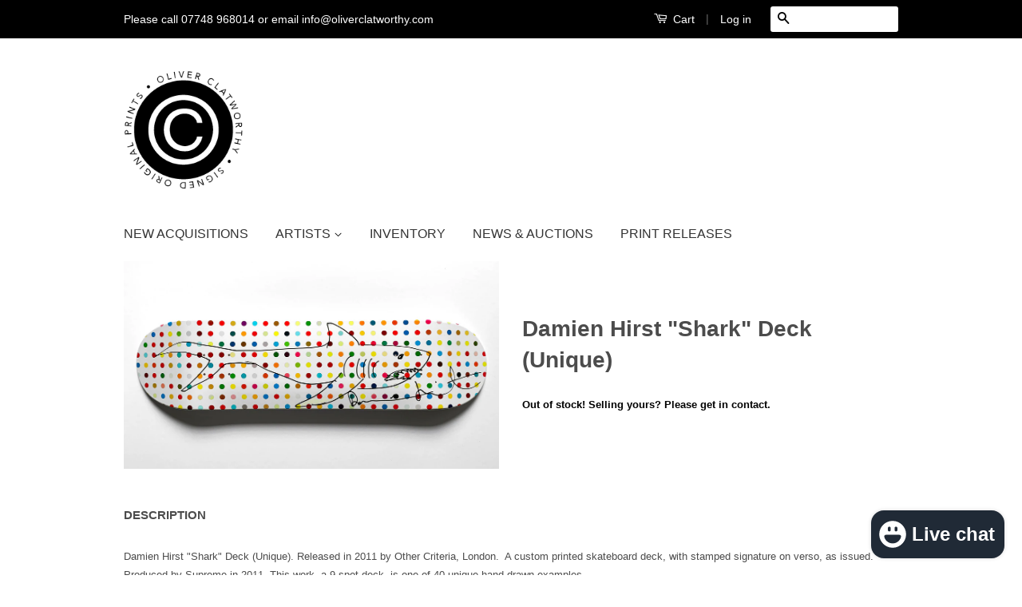

--- FILE ---
content_type: text/html; charset=utf-8
request_url: https://www.signedoriginalprints.com/products/damien-hirst-shark-deck-unique
body_size: 18332
content:
<!doctype html>
<!--[if lt IE 7]><html class="no-js lt-ie9 lt-ie8 lt-ie7" lang="en"> <![endif]-->
<!--[if IE 7]><html class="no-js lt-ie9 lt-ie8" lang="en"> <![endif]-->
<!--[if IE 8]><html class="no-js lt-ie9" lang="en"> <![endif]-->
<!--[if IE 9 ]><html class="ie9 no-js"> <![endif]-->
<!--[if (gt IE 9)|!(IE)]><!--> <html class="no-js"> <!--<![endif]-->
<head>

  <!-- Basic page needs ================================================== -->
  <meta charset="utf-8">
  <meta http-equiv="X-UA-Compatible" content="IE=edge,chrome=1">

  
  <link rel="shortcut icon" href="//www.signedoriginalprints.com/cdn/shop/t/17/assets/favicon.png?v=120320072296717509781531246688" type="image/png" />
  

  <!-- Title and description ================================================== -->
  <title>
  Damien Hirst &quot;Shark&quot; Deck (Unique) &ndash; Oliver Clatworthy Fine Art
  </title>

  
  <meta name="description" content="Damien Hirst &quot;Shark&quot; Deck (Unique). Released in 2011 by Other Criteria, London.  A custom printed skateboard deck, with stamped signature on verso, as issued. Produced by Supreme in 2011. This work, a 9 spot deck, is one of 40 unique hand drawn examples.  This stunning work features an iconic shark drawing by the artis">
  

  <!-- Product meta ================================================== -->
  

  <meta property="og:type" content="product">
  <meta property="og:title" content="Damien Hirst &quot;Shark&quot; Deck (Unique)">
  
  <meta property="og:image" content="http://www.signedoriginalprints.com/cdn/shop/products/HirstDeckSpot_grande.jpg?v=1557309827">
  <meta property="og:image:secure_url" content="https://www.signedoriginalprints.com/cdn/shop/products/HirstDeckSpot_grande.jpg?v=1557309827">
  
  <meta property="og:price:amount" content="20,000.00">
  <meta property="og:price:currency" content="GBP">


  <meta property="og:description" content="Damien Hirst &quot;Shark&quot; Deck (Unique). Released in 2011 by Other Criteria, London.  A custom printed skateboard deck, with stamped signature on verso, as issued. Produced by Supreme in 2011. This work, a 9 spot deck, is one of 40 unique hand drawn examples.  This stunning work features an iconic shark drawing by the artis">

  <meta property="og:url" content="https://www.signedoriginalprints.com/products/damien-hirst-shark-deck-unique">
  <meta property="og:site_name" content="Oliver Clatworthy Fine Art">

  



  <meta name="twitter:site" content="@OJClatworthy">


  <meta name="twitter:card" content="product">
  <meta name="twitter:title" content="Damien Hirst "Shark" Deck (Unique)">
  <meta name="twitter:description" content="Damien Hirst &quot;Shark&quot; Deck (Unique). Released in 2011 by Other Criteria, London. 
A custom printed skateboard deck, with stamped signature on verso, as issued. Produced by Supreme in 2011. This work, a 9 spot deck, is one of 40 unique hand drawn examples. 

This stunning work features an iconic shark drawing by the artist which is additionally hand signed by Hirst in black marker pen.

SIZE: 81.9 × 38.1 cm">
  <meta name="twitter:image" content="https://www.signedoriginalprints.com/cdn/shop/products/HirstDeckSpot_medium.jpg?v=1557309827">
  <meta name="twitter:image:width" content="240">
  <meta name="twitter:image:height" content="240">
  <meta name="twitter:label1" content="Price">
  
  <meta name="twitter:data1" content="&amp;pound;20,000.00 GBP">
  
  <meta name="twitter:label2" content="Brand">
  <meta name="twitter:data2" content="OLIVER CLATWORTHY | SIGNED ORIGINAL PRINTS">
  



  <!-- Helpers ================================================== -->
  <link rel="canonical" href="https://www.signedoriginalprints.com/products/damien-hirst-shark-deck-unique">
  <meta name="viewport" content="width=device-width,initial-scale=1">
  <meta name="theme-color" content="#000000">

  
  <!-- Ajaxify Cart Plugin ================================================== -->
  <link href="//www.signedoriginalprints.com/cdn/shop/t/17/assets/ajaxify.scss.css?v=179266184867282471821430232181" rel="stylesheet" type="text/css" media="all" />
  

  <!-- CSS ================================================== -->
  <link href="//www.signedoriginalprints.com/cdn/shop/t/17/assets/timber.scss.css?v=136764478180787281191700998154" rel="stylesheet" type="text/css" media="all" />
  <link href="//www.signedoriginalprints.com/cdn/shop/t/17/assets/theme.scss.css?v=18262881118792454501700998274" rel="stylesheet" type="text/css" media="all" />
  <link href="//www.signedoriginalprints.com/cdn/shop/t/17/assets/jquery.fancybox-1.3.4.css?v=121856030421197211371442487062" rel="stylesheet" type="text/css" media="all" />

  



  <!-- Header hook for plugins ================================================== -->
  <script>window.performance && window.performance.mark && window.performance.mark('shopify.content_for_header.start');</script><meta name="google-site-verification" content="KfZpvdy5YT33kB7LYVgrvNLHShM1rVhwhp_rVDskPx4">
<meta id="shopify-digital-wallet" name="shopify-digital-wallet" content="/2104916/digital_wallets/dialog">
<meta name="shopify-checkout-api-token" content="09f60d482518674de2af603bbe342a34">
<meta id="in-context-paypal-metadata" data-shop-id="2104916" data-venmo-supported="false" data-environment="production" data-locale="en_US" data-paypal-v4="true" data-currency="GBP">
<link rel="alternate" type="application/json+oembed" href="https://www.signedoriginalprints.com/products/damien-hirst-shark-deck-unique.oembed">
<script async="async" src="/checkouts/internal/preloads.js?locale=en-GB"></script>
<link rel="preconnect" href="https://shop.app" crossorigin="anonymous">
<script async="async" src="https://shop.app/checkouts/internal/preloads.js?locale=en-GB&shop_id=2104916" crossorigin="anonymous"></script>
<script id="apple-pay-shop-capabilities" type="application/json">{"shopId":2104916,"countryCode":"GB","currencyCode":"GBP","merchantCapabilities":["supports3DS"],"merchantId":"gid:\/\/shopify\/Shop\/2104916","merchantName":"Oliver Clatworthy Fine Art","requiredBillingContactFields":["postalAddress","email","phone"],"requiredShippingContactFields":["postalAddress","email","phone"],"shippingType":"shipping","supportedNetworks":["visa","maestro","masterCard","amex"],"total":{"type":"pending","label":"Oliver Clatworthy Fine Art","amount":"1.00"},"shopifyPaymentsEnabled":true,"supportsSubscriptions":true}</script>
<script id="shopify-features" type="application/json">{"accessToken":"09f60d482518674de2af603bbe342a34","betas":["rich-media-storefront-analytics"],"domain":"www.signedoriginalprints.com","predictiveSearch":true,"shopId":2104916,"locale":"en"}</script>
<script>var Shopify = Shopify || {};
Shopify.shop = "the-art-gallery-store.myshopify.com";
Shopify.locale = "en";
Shopify.currency = {"active":"GBP","rate":"1.0"};
Shopify.country = "GB";
Shopify.theme = {"name":"Classic","id":13140801,"schema_name":null,"schema_version":null,"theme_store_id":721,"role":"main"};
Shopify.theme.handle = "null";
Shopify.theme.style = {"id":null,"handle":null};
Shopify.cdnHost = "www.signedoriginalprints.com/cdn";
Shopify.routes = Shopify.routes || {};
Shopify.routes.root = "/";</script>
<script type="module">!function(o){(o.Shopify=o.Shopify||{}).modules=!0}(window);</script>
<script>!function(o){function n(){var o=[];function n(){o.push(Array.prototype.slice.apply(arguments))}return n.q=o,n}var t=o.Shopify=o.Shopify||{};t.loadFeatures=n(),t.autoloadFeatures=n()}(window);</script>
<script>
  window.ShopifyPay = window.ShopifyPay || {};
  window.ShopifyPay.apiHost = "shop.app\/pay";
  window.ShopifyPay.redirectState = null;
</script>
<script id="shop-js-analytics" type="application/json">{"pageType":"product"}</script>
<script defer="defer" async type="module" src="//www.signedoriginalprints.com/cdn/shopifycloud/shop-js/modules/v2/client.init-shop-cart-sync_C5BV16lS.en.esm.js"></script>
<script defer="defer" async type="module" src="//www.signedoriginalprints.com/cdn/shopifycloud/shop-js/modules/v2/chunk.common_CygWptCX.esm.js"></script>
<script type="module">
  await import("//www.signedoriginalprints.com/cdn/shopifycloud/shop-js/modules/v2/client.init-shop-cart-sync_C5BV16lS.en.esm.js");
await import("//www.signedoriginalprints.com/cdn/shopifycloud/shop-js/modules/v2/chunk.common_CygWptCX.esm.js");

  window.Shopify.SignInWithShop?.initShopCartSync?.({"fedCMEnabled":true,"windoidEnabled":true});

</script>
<script>
  window.Shopify = window.Shopify || {};
  if (!window.Shopify.featureAssets) window.Shopify.featureAssets = {};
  window.Shopify.featureAssets['shop-js'] = {"shop-cart-sync":["modules/v2/client.shop-cart-sync_ZFArdW7E.en.esm.js","modules/v2/chunk.common_CygWptCX.esm.js"],"init-fed-cm":["modules/v2/client.init-fed-cm_CmiC4vf6.en.esm.js","modules/v2/chunk.common_CygWptCX.esm.js"],"shop-button":["modules/v2/client.shop-button_tlx5R9nI.en.esm.js","modules/v2/chunk.common_CygWptCX.esm.js"],"shop-cash-offers":["modules/v2/client.shop-cash-offers_DOA2yAJr.en.esm.js","modules/v2/chunk.common_CygWptCX.esm.js","modules/v2/chunk.modal_D71HUcav.esm.js"],"init-windoid":["modules/v2/client.init-windoid_sURxWdc1.en.esm.js","modules/v2/chunk.common_CygWptCX.esm.js"],"shop-toast-manager":["modules/v2/client.shop-toast-manager_ClPi3nE9.en.esm.js","modules/v2/chunk.common_CygWptCX.esm.js"],"init-shop-email-lookup-coordinator":["modules/v2/client.init-shop-email-lookup-coordinator_B8hsDcYM.en.esm.js","modules/v2/chunk.common_CygWptCX.esm.js"],"init-shop-cart-sync":["modules/v2/client.init-shop-cart-sync_C5BV16lS.en.esm.js","modules/v2/chunk.common_CygWptCX.esm.js"],"avatar":["modules/v2/client.avatar_BTnouDA3.en.esm.js"],"pay-button":["modules/v2/client.pay-button_FdsNuTd3.en.esm.js","modules/v2/chunk.common_CygWptCX.esm.js"],"init-customer-accounts":["modules/v2/client.init-customer-accounts_DxDtT_ad.en.esm.js","modules/v2/client.shop-login-button_C5VAVYt1.en.esm.js","modules/v2/chunk.common_CygWptCX.esm.js","modules/v2/chunk.modal_D71HUcav.esm.js"],"init-shop-for-new-customer-accounts":["modules/v2/client.init-shop-for-new-customer-accounts_ChsxoAhi.en.esm.js","modules/v2/client.shop-login-button_C5VAVYt1.en.esm.js","modules/v2/chunk.common_CygWptCX.esm.js","modules/v2/chunk.modal_D71HUcav.esm.js"],"shop-login-button":["modules/v2/client.shop-login-button_C5VAVYt1.en.esm.js","modules/v2/chunk.common_CygWptCX.esm.js","modules/v2/chunk.modal_D71HUcav.esm.js"],"init-customer-accounts-sign-up":["modules/v2/client.init-customer-accounts-sign-up_CPSyQ0Tj.en.esm.js","modules/v2/client.shop-login-button_C5VAVYt1.en.esm.js","modules/v2/chunk.common_CygWptCX.esm.js","modules/v2/chunk.modal_D71HUcav.esm.js"],"shop-follow-button":["modules/v2/client.shop-follow-button_Cva4Ekp9.en.esm.js","modules/v2/chunk.common_CygWptCX.esm.js","modules/v2/chunk.modal_D71HUcav.esm.js"],"checkout-modal":["modules/v2/client.checkout-modal_BPM8l0SH.en.esm.js","modules/v2/chunk.common_CygWptCX.esm.js","modules/v2/chunk.modal_D71HUcav.esm.js"],"lead-capture":["modules/v2/client.lead-capture_Bi8yE_yS.en.esm.js","modules/v2/chunk.common_CygWptCX.esm.js","modules/v2/chunk.modal_D71HUcav.esm.js"],"shop-login":["modules/v2/client.shop-login_D6lNrXab.en.esm.js","modules/v2/chunk.common_CygWptCX.esm.js","modules/v2/chunk.modal_D71HUcav.esm.js"],"payment-terms":["modules/v2/client.payment-terms_CZxnsJam.en.esm.js","modules/v2/chunk.common_CygWptCX.esm.js","modules/v2/chunk.modal_D71HUcav.esm.js"]};
</script>
<script>(function() {
  var isLoaded = false;
  function asyncLoad() {
    if (isLoaded) return;
    isLoaded = true;
    var urls = ["https:\/\/chimpstatic.com\/mcjs-connected\/js\/users\/944c660ef2\/becb7295e037fba1e86ea6012.js?shop=the-art-gallery-store.myshopify.com"];
    for (var i = 0; i < urls.length; i++) {
      var s = document.createElement('script');
      s.type = 'text/javascript';
      s.async = true;
      s.src = urls[i];
      var x = document.getElementsByTagName('script')[0];
      x.parentNode.insertBefore(s, x);
    }
  };
  if(window.attachEvent) {
    window.attachEvent('onload', asyncLoad);
  } else {
    window.addEventListener('load', asyncLoad, false);
  }
})();</script>
<script id="__st">var __st={"a":2104916,"offset":0,"reqid":"20283b78-0e30-4d0a-9ad8-b2473ec9a407-1768600058","pageurl":"www.signedoriginalprints.com\/products\/damien-hirst-shark-deck-unique","u":"5926ec8277e9","p":"product","rtyp":"product","rid":1809146937389};</script>
<script>window.ShopifyPaypalV4VisibilityTracking = true;</script>
<script id="captcha-bootstrap">!function(){'use strict';const t='contact',e='account',n='new_comment',o=[[t,t],['blogs',n],['comments',n],[t,'customer']],c=[[e,'customer_login'],[e,'guest_login'],[e,'recover_customer_password'],[e,'create_customer']],r=t=>t.map((([t,e])=>`form[action*='/${t}']:not([data-nocaptcha='true']) input[name='form_type'][value='${e}']`)).join(','),a=t=>()=>t?[...document.querySelectorAll(t)].map((t=>t.form)):[];function s(){const t=[...o],e=r(t);return a(e)}const i='password',u='form_key',d=['recaptcha-v3-token','g-recaptcha-response','h-captcha-response',i],f=()=>{try{return window.sessionStorage}catch{return}},m='__shopify_v',_=t=>t.elements[u];function p(t,e,n=!1){try{const o=window.sessionStorage,c=JSON.parse(o.getItem(e)),{data:r}=function(t){const{data:e,action:n}=t;return t[m]||n?{data:e,action:n}:{data:t,action:n}}(c);for(const[e,n]of Object.entries(r))t.elements[e]&&(t.elements[e].value=n);n&&o.removeItem(e)}catch(o){console.error('form repopulation failed',{error:o})}}const l='form_type',E='cptcha';function T(t){t.dataset[E]=!0}const w=window,h=w.document,L='Shopify',v='ce_forms',y='captcha';let A=!1;((t,e)=>{const n=(g='f06e6c50-85a8-45c8-87d0-21a2b65856fe',I='https://cdn.shopify.com/shopifycloud/storefront-forms-hcaptcha/ce_storefront_forms_captcha_hcaptcha.v1.5.2.iife.js',D={infoText:'Protected by hCaptcha',privacyText:'Privacy',termsText:'Terms'},(t,e,n)=>{const o=w[L][v],c=o.bindForm;if(c)return c(t,g,e,D).then(n);var r;o.q.push([[t,g,e,D],n]),r=I,A||(h.body.append(Object.assign(h.createElement('script'),{id:'captcha-provider',async:!0,src:r})),A=!0)});var g,I,D;w[L]=w[L]||{},w[L][v]=w[L][v]||{},w[L][v].q=[],w[L][y]=w[L][y]||{},w[L][y].protect=function(t,e){n(t,void 0,e),T(t)},Object.freeze(w[L][y]),function(t,e,n,w,h,L){const[v,y,A,g]=function(t,e,n){const i=e?o:[],u=t?c:[],d=[...i,...u],f=r(d),m=r(i),_=r(d.filter((([t,e])=>n.includes(e))));return[a(f),a(m),a(_),s()]}(w,h,L),I=t=>{const e=t.target;return e instanceof HTMLFormElement?e:e&&e.form},D=t=>v().includes(t);t.addEventListener('submit',(t=>{const e=I(t);if(!e)return;const n=D(e)&&!e.dataset.hcaptchaBound&&!e.dataset.recaptchaBound,o=_(e),c=g().includes(e)&&(!o||!o.value);(n||c)&&t.preventDefault(),c&&!n&&(function(t){try{if(!f())return;!function(t){const e=f();if(!e)return;const n=_(t);if(!n)return;const o=n.value;o&&e.removeItem(o)}(t);const e=Array.from(Array(32),(()=>Math.random().toString(36)[2])).join('');!function(t,e){_(t)||t.append(Object.assign(document.createElement('input'),{type:'hidden',name:u})),t.elements[u].value=e}(t,e),function(t,e){const n=f();if(!n)return;const o=[...t.querySelectorAll(`input[type='${i}']`)].map((({name:t})=>t)),c=[...d,...o],r={};for(const[a,s]of new FormData(t).entries())c.includes(a)||(r[a]=s);n.setItem(e,JSON.stringify({[m]:1,action:t.action,data:r}))}(t,e)}catch(e){console.error('failed to persist form',e)}}(e),e.submit())}));const S=(t,e)=>{t&&!t.dataset[E]&&(n(t,e.some((e=>e===t))),T(t))};for(const o of['focusin','change'])t.addEventListener(o,(t=>{const e=I(t);D(e)&&S(e,y())}));const B=e.get('form_key'),M=e.get(l),P=B&&M;t.addEventListener('DOMContentLoaded',(()=>{const t=y();if(P)for(const e of t)e.elements[l].value===M&&p(e,B);[...new Set([...A(),...v().filter((t=>'true'===t.dataset.shopifyCaptcha))])].forEach((e=>S(e,t)))}))}(h,new URLSearchParams(w.location.search),n,t,e,['guest_login'])})(!0,!0)}();</script>
<script integrity="sha256-4kQ18oKyAcykRKYeNunJcIwy7WH5gtpwJnB7kiuLZ1E=" data-source-attribution="shopify.loadfeatures" defer="defer" src="//www.signedoriginalprints.com/cdn/shopifycloud/storefront/assets/storefront/load_feature-a0a9edcb.js" crossorigin="anonymous"></script>
<script crossorigin="anonymous" defer="defer" src="//www.signedoriginalprints.com/cdn/shopifycloud/storefront/assets/shopify_pay/storefront-65b4c6d7.js?v=20250812"></script>
<script data-source-attribution="shopify.dynamic_checkout.dynamic.init">var Shopify=Shopify||{};Shopify.PaymentButton=Shopify.PaymentButton||{isStorefrontPortableWallets:!0,init:function(){window.Shopify.PaymentButton.init=function(){};var t=document.createElement("script");t.src="https://www.signedoriginalprints.com/cdn/shopifycloud/portable-wallets/latest/portable-wallets.en.js",t.type="module",document.head.appendChild(t)}};
</script>
<script data-source-attribution="shopify.dynamic_checkout.buyer_consent">
  function portableWalletsHideBuyerConsent(e){var t=document.getElementById("shopify-buyer-consent"),n=document.getElementById("shopify-subscription-policy-button");t&&n&&(t.classList.add("hidden"),t.setAttribute("aria-hidden","true"),n.removeEventListener("click",e))}function portableWalletsShowBuyerConsent(e){var t=document.getElementById("shopify-buyer-consent"),n=document.getElementById("shopify-subscription-policy-button");t&&n&&(t.classList.remove("hidden"),t.removeAttribute("aria-hidden"),n.addEventListener("click",e))}window.Shopify?.PaymentButton&&(window.Shopify.PaymentButton.hideBuyerConsent=portableWalletsHideBuyerConsent,window.Shopify.PaymentButton.showBuyerConsent=portableWalletsShowBuyerConsent);
</script>
<script data-source-attribution="shopify.dynamic_checkout.cart.bootstrap">document.addEventListener("DOMContentLoaded",(function(){function t(){return document.querySelector("shopify-accelerated-checkout-cart, shopify-accelerated-checkout")}if(t())Shopify.PaymentButton.init();else{new MutationObserver((function(e,n){t()&&(Shopify.PaymentButton.init(),n.disconnect())})).observe(document.body,{childList:!0,subtree:!0})}}));
</script>
<link id="shopify-accelerated-checkout-styles" rel="stylesheet" media="screen" href="https://www.signedoriginalprints.com/cdn/shopifycloud/portable-wallets/latest/accelerated-checkout-backwards-compat.css" crossorigin="anonymous">
<style id="shopify-accelerated-checkout-cart">
        #shopify-buyer-consent {
  margin-top: 1em;
  display: inline-block;
  width: 100%;
}

#shopify-buyer-consent.hidden {
  display: none;
}

#shopify-subscription-policy-button {
  background: none;
  border: none;
  padding: 0;
  text-decoration: underline;
  font-size: inherit;
  cursor: pointer;
}

#shopify-subscription-policy-button::before {
  box-shadow: none;
}

      </style>

<script>window.performance && window.performance.mark && window.performance.mark('shopify.content_for_header.end');</script>

  

<!--[if lt IE 9]>
<script src="//html5shiv.googlecode.com/svn/trunk/html5.js" type="text/javascript"></script>
<script src="//www.signedoriginalprints.com/cdn/shop/t/17/assets/respond.min.js?v=52248677837542619231430224396" type="text/javascript"></script>
<link href="//www.signedoriginalprints.com/cdn/shop/t/17/assets/respond-proxy.html" id="respond-proxy" rel="respond-proxy" />
<link href="//www.signedoriginalprints.com/search?q=caa9622fd74016dddb8153026b9a87a0" id="respond-redirect" rel="respond-redirect" />
<script src="//www.signedoriginalprints.com/search?q=caa9622fd74016dddb8153026b9a87a0" type="text/javascript"></script>
<![endif]-->


  
 <script src="//ajax.googleapis.com/ajax/libs/jquery/1.7/jquery.min.js" type="text/javascript"></script>
  <script>
//  gQuery = $.noConflict();
  </script>
 
  <script src="//www.signedoriginalprints.com/cdn/shop/t/17/assets/modernizr.min.js?v=26620055551102246001430224396" type="text/javascript"></script>

  
  
  <script src="//www.signedoriginalprints.com/cdn/shop/t/17/assets/listSorter.js?v=15682833584389347441430317926" type="text/javascript"></script>

<script src="https://cdn.shopify.com/extensions/7bc9bb47-adfa-4267-963e-cadee5096caf/inbox-1252/assets/inbox-chat-loader.js" type="text/javascript" defer="defer"></script>
<link href="https://monorail-edge.shopifysvc.com" rel="dns-prefetch">
<script>(function(){if ("sendBeacon" in navigator && "performance" in window) {try {var session_token_from_headers = performance.getEntriesByType('navigation')[0].serverTiming.find(x => x.name == '_s').description;} catch {var session_token_from_headers = undefined;}var session_cookie_matches = document.cookie.match(/_shopify_s=([^;]*)/);var session_token_from_cookie = session_cookie_matches && session_cookie_matches.length === 2 ? session_cookie_matches[1] : "";var session_token = session_token_from_headers || session_token_from_cookie || "";function handle_abandonment_event(e) {var entries = performance.getEntries().filter(function(entry) {return /monorail-edge.shopifysvc.com/.test(entry.name);});if (!window.abandonment_tracked && entries.length === 0) {window.abandonment_tracked = true;var currentMs = Date.now();var navigation_start = performance.timing.navigationStart;var payload = {shop_id: 2104916,url: window.location.href,navigation_start,duration: currentMs - navigation_start,session_token,page_type: "product"};window.navigator.sendBeacon("https://monorail-edge.shopifysvc.com/v1/produce", JSON.stringify({schema_id: "online_store_buyer_site_abandonment/1.1",payload: payload,metadata: {event_created_at_ms: currentMs,event_sent_at_ms: currentMs}}));}}window.addEventListener('pagehide', handle_abandonment_event);}}());</script>
<script id="web-pixels-manager-setup">(function e(e,d,r,n,o){if(void 0===o&&(o={}),!Boolean(null===(a=null===(i=window.Shopify)||void 0===i?void 0:i.analytics)||void 0===a?void 0:a.replayQueue)){var i,a;window.Shopify=window.Shopify||{};var t=window.Shopify;t.analytics=t.analytics||{};var s=t.analytics;s.replayQueue=[],s.publish=function(e,d,r){return s.replayQueue.push([e,d,r]),!0};try{self.performance.mark("wpm:start")}catch(e){}var l=function(){var e={modern:/Edge?\/(1{2}[4-9]|1[2-9]\d|[2-9]\d{2}|\d{4,})\.\d+(\.\d+|)|Firefox\/(1{2}[4-9]|1[2-9]\d|[2-9]\d{2}|\d{4,})\.\d+(\.\d+|)|Chrom(ium|e)\/(9{2}|\d{3,})\.\d+(\.\d+|)|(Maci|X1{2}).+ Version\/(15\.\d+|(1[6-9]|[2-9]\d|\d{3,})\.\d+)([,.]\d+|)( \(\w+\)|)( Mobile\/\w+|) Safari\/|Chrome.+OPR\/(9{2}|\d{3,})\.\d+\.\d+|(CPU[ +]OS|iPhone[ +]OS|CPU[ +]iPhone|CPU IPhone OS|CPU iPad OS)[ +]+(15[._]\d+|(1[6-9]|[2-9]\d|\d{3,})[._]\d+)([._]\d+|)|Android:?[ /-](13[3-9]|1[4-9]\d|[2-9]\d{2}|\d{4,})(\.\d+|)(\.\d+|)|Android.+Firefox\/(13[5-9]|1[4-9]\d|[2-9]\d{2}|\d{4,})\.\d+(\.\d+|)|Android.+Chrom(ium|e)\/(13[3-9]|1[4-9]\d|[2-9]\d{2}|\d{4,})\.\d+(\.\d+|)|SamsungBrowser\/([2-9]\d|\d{3,})\.\d+/,legacy:/Edge?\/(1[6-9]|[2-9]\d|\d{3,})\.\d+(\.\d+|)|Firefox\/(5[4-9]|[6-9]\d|\d{3,})\.\d+(\.\d+|)|Chrom(ium|e)\/(5[1-9]|[6-9]\d|\d{3,})\.\d+(\.\d+|)([\d.]+$|.*Safari\/(?![\d.]+ Edge\/[\d.]+$))|(Maci|X1{2}).+ Version\/(10\.\d+|(1[1-9]|[2-9]\d|\d{3,})\.\d+)([,.]\d+|)( \(\w+\)|)( Mobile\/\w+|) Safari\/|Chrome.+OPR\/(3[89]|[4-9]\d|\d{3,})\.\d+\.\d+|(CPU[ +]OS|iPhone[ +]OS|CPU[ +]iPhone|CPU IPhone OS|CPU iPad OS)[ +]+(10[._]\d+|(1[1-9]|[2-9]\d|\d{3,})[._]\d+)([._]\d+|)|Android:?[ /-](13[3-9]|1[4-9]\d|[2-9]\d{2}|\d{4,})(\.\d+|)(\.\d+|)|Mobile Safari.+OPR\/([89]\d|\d{3,})\.\d+\.\d+|Android.+Firefox\/(13[5-9]|1[4-9]\d|[2-9]\d{2}|\d{4,})\.\d+(\.\d+|)|Android.+Chrom(ium|e)\/(13[3-9]|1[4-9]\d|[2-9]\d{2}|\d{4,})\.\d+(\.\d+|)|Android.+(UC? ?Browser|UCWEB|U3)[ /]?(15\.([5-9]|\d{2,})|(1[6-9]|[2-9]\d|\d{3,})\.\d+)\.\d+|SamsungBrowser\/(5\.\d+|([6-9]|\d{2,})\.\d+)|Android.+MQ{2}Browser\/(14(\.(9|\d{2,})|)|(1[5-9]|[2-9]\d|\d{3,})(\.\d+|))(\.\d+|)|K[Aa][Ii]OS\/(3\.\d+|([4-9]|\d{2,})\.\d+)(\.\d+|)/},d=e.modern,r=e.legacy,n=navigator.userAgent;return n.match(d)?"modern":n.match(r)?"legacy":"unknown"}(),u="modern"===l?"modern":"legacy",c=(null!=n?n:{modern:"",legacy:""})[u],f=function(e){return[e.baseUrl,"/wpm","/b",e.hashVersion,"modern"===e.buildTarget?"m":"l",".js"].join("")}({baseUrl:d,hashVersion:r,buildTarget:u}),m=function(e){var d=e.version,r=e.bundleTarget,n=e.surface,o=e.pageUrl,i=e.monorailEndpoint;return{emit:function(e){var a=e.status,t=e.errorMsg,s=(new Date).getTime(),l=JSON.stringify({metadata:{event_sent_at_ms:s},events:[{schema_id:"web_pixels_manager_load/3.1",payload:{version:d,bundle_target:r,page_url:o,status:a,surface:n,error_msg:t},metadata:{event_created_at_ms:s}}]});if(!i)return console&&console.warn&&console.warn("[Web Pixels Manager] No Monorail endpoint provided, skipping logging."),!1;try{return self.navigator.sendBeacon.bind(self.navigator)(i,l)}catch(e){}var u=new XMLHttpRequest;try{return u.open("POST",i,!0),u.setRequestHeader("Content-Type","text/plain"),u.send(l),!0}catch(e){return console&&console.warn&&console.warn("[Web Pixels Manager] Got an unhandled error while logging to Monorail."),!1}}}}({version:r,bundleTarget:l,surface:e.surface,pageUrl:self.location.href,monorailEndpoint:e.monorailEndpoint});try{o.browserTarget=l,function(e){var d=e.src,r=e.async,n=void 0===r||r,o=e.onload,i=e.onerror,a=e.sri,t=e.scriptDataAttributes,s=void 0===t?{}:t,l=document.createElement("script"),u=document.querySelector("head"),c=document.querySelector("body");if(l.async=n,l.src=d,a&&(l.integrity=a,l.crossOrigin="anonymous"),s)for(var f in s)if(Object.prototype.hasOwnProperty.call(s,f))try{l.dataset[f]=s[f]}catch(e){}if(o&&l.addEventListener("load",o),i&&l.addEventListener("error",i),u)u.appendChild(l);else{if(!c)throw new Error("Did not find a head or body element to append the script");c.appendChild(l)}}({src:f,async:!0,onload:function(){if(!function(){var e,d;return Boolean(null===(d=null===(e=window.Shopify)||void 0===e?void 0:e.analytics)||void 0===d?void 0:d.initialized)}()){var d=window.webPixelsManager.init(e)||void 0;if(d){var r=window.Shopify.analytics;r.replayQueue.forEach((function(e){var r=e[0],n=e[1],o=e[2];d.publishCustomEvent(r,n,o)})),r.replayQueue=[],r.publish=d.publishCustomEvent,r.visitor=d.visitor,r.initialized=!0}}},onerror:function(){return m.emit({status:"failed",errorMsg:"".concat(f," has failed to load")})},sri:function(e){var d=/^sha384-[A-Za-z0-9+/=]+$/;return"string"==typeof e&&d.test(e)}(c)?c:"",scriptDataAttributes:o}),m.emit({status:"loading"})}catch(e){m.emit({status:"failed",errorMsg:(null==e?void 0:e.message)||"Unknown error"})}}})({shopId: 2104916,storefrontBaseUrl: "https://www.signedoriginalprints.com",extensionsBaseUrl: "https://extensions.shopifycdn.com/cdn/shopifycloud/web-pixels-manager",monorailEndpoint: "https://monorail-edge.shopifysvc.com/unstable/produce_batch",surface: "storefront-renderer",enabledBetaFlags: ["2dca8a86"],webPixelsConfigList: [{"id":"931856765","configuration":"{\"config\":\"{\\\"pixel_id\\\":\\\"G-VZYH7M9XN6\\\",\\\"target_country\\\":\\\"GB\\\",\\\"gtag_events\\\":[{\\\"type\\\":\\\"search\\\",\\\"action_label\\\":[\\\"G-VZYH7M9XN6\\\",\\\"AW-11147254954\\\/vN8TCMrAjZkYEKq5tsMp\\\"]},{\\\"type\\\":\\\"begin_checkout\\\",\\\"action_label\\\":[\\\"G-VZYH7M9XN6\\\",\\\"AW-11147254954\\\/S8ynCNDAjZkYEKq5tsMp\\\"]},{\\\"type\\\":\\\"view_item\\\",\\\"action_label\\\":[\\\"G-VZYH7M9XN6\\\",\\\"AW-11147254954\\\/PcF6CPe6jZkYEKq5tsMp\\\",\\\"MC-4CMT42KJ1B\\\"]},{\\\"type\\\":\\\"purchase\\\",\\\"action_label\\\":[\\\"G-VZYH7M9XN6\\\",\\\"AW-11147254954\\\/gk_LCPG6jZkYEKq5tsMp\\\",\\\"MC-4CMT42KJ1B\\\"]},{\\\"type\\\":\\\"page_view\\\",\\\"action_label\\\":[\\\"G-VZYH7M9XN6\\\",\\\"AW-11147254954\\\/c8u6CPS6jZkYEKq5tsMp\\\",\\\"MC-4CMT42KJ1B\\\"]},{\\\"type\\\":\\\"add_payment_info\\\",\\\"action_label\\\":[\\\"G-VZYH7M9XN6\\\",\\\"AW-11147254954\\\/JFIzCNPAjZkYEKq5tsMp\\\"]},{\\\"type\\\":\\\"add_to_cart\\\",\\\"action_label\\\":[\\\"G-VZYH7M9XN6\\\",\\\"AW-11147254954\\\/r4AmCM3AjZkYEKq5tsMp\\\"]}],\\\"enable_monitoring_mode\\\":false}\"}","eventPayloadVersion":"v1","runtimeContext":"OPEN","scriptVersion":"b2a88bafab3e21179ed38636efcd8a93","type":"APP","apiClientId":1780363,"privacyPurposes":[],"dataSharingAdjustments":{"protectedCustomerApprovalScopes":["read_customer_address","read_customer_email","read_customer_name","read_customer_personal_data","read_customer_phone"]}},{"id":"170688671","configuration":"{\"tagID\":\"2613369766611\"}","eventPayloadVersion":"v1","runtimeContext":"STRICT","scriptVersion":"18031546ee651571ed29edbe71a3550b","type":"APP","apiClientId":3009811,"privacyPurposes":["ANALYTICS","MARKETING","SALE_OF_DATA"],"dataSharingAdjustments":{"protectedCustomerApprovalScopes":["read_customer_address","read_customer_email","read_customer_name","read_customer_personal_data","read_customer_phone"]}},{"id":"shopify-app-pixel","configuration":"{}","eventPayloadVersion":"v1","runtimeContext":"STRICT","scriptVersion":"0450","apiClientId":"shopify-pixel","type":"APP","privacyPurposes":["ANALYTICS","MARKETING"]},{"id":"shopify-custom-pixel","eventPayloadVersion":"v1","runtimeContext":"LAX","scriptVersion":"0450","apiClientId":"shopify-pixel","type":"CUSTOM","privacyPurposes":["ANALYTICS","MARKETING"]}],isMerchantRequest: false,initData: {"shop":{"name":"Oliver Clatworthy Fine Art","paymentSettings":{"currencyCode":"GBP"},"myshopifyDomain":"the-art-gallery-store.myshopify.com","countryCode":"GB","storefrontUrl":"https:\/\/www.signedoriginalprints.com"},"customer":null,"cart":null,"checkout":null,"productVariants":[{"price":{"amount":20000.0,"currencyCode":"GBP"},"product":{"title":"Damien Hirst \"Shark\" Deck (Unique)","vendor":"OLIVER CLATWORTHY | SIGNED ORIGINAL PRINTS","id":"1809146937389","untranslatedTitle":"Damien Hirst \"Shark\" Deck (Unique)","url":"\/products\/damien-hirst-shark-deck-unique","type":"Unique"},"id":"15258574323757","image":{"src":"\/\/www.signedoriginalprints.com\/cdn\/shop\/products\/HirstDeckSpot.jpg?v=1557309827"},"sku":"","title":"Default","untranslatedTitle":"Default"}],"purchasingCompany":null},},"https://www.signedoriginalprints.com/cdn","fcfee988w5aeb613cpc8e4bc33m6693e112",{"modern":"","legacy":""},{"shopId":"2104916","storefrontBaseUrl":"https:\/\/www.signedoriginalprints.com","extensionBaseUrl":"https:\/\/extensions.shopifycdn.com\/cdn\/shopifycloud\/web-pixels-manager","surface":"storefront-renderer","enabledBetaFlags":"[\"2dca8a86\"]","isMerchantRequest":"false","hashVersion":"fcfee988w5aeb613cpc8e4bc33m6693e112","publish":"custom","events":"[[\"page_viewed\",{}],[\"product_viewed\",{\"productVariant\":{\"price\":{\"amount\":20000.0,\"currencyCode\":\"GBP\"},\"product\":{\"title\":\"Damien Hirst \\\"Shark\\\" Deck (Unique)\",\"vendor\":\"OLIVER CLATWORTHY | SIGNED ORIGINAL PRINTS\",\"id\":\"1809146937389\",\"untranslatedTitle\":\"Damien Hirst \\\"Shark\\\" Deck (Unique)\",\"url\":\"\/products\/damien-hirst-shark-deck-unique\",\"type\":\"Unique\"},\"id\":\"15258574323757\",\"image\":{\"src\":\"\/\/www.signedoriginalprints.com\/cdn\/shop\/products\/HirstDeckSpot.jpg?v=1557309827\"},\"sku\":\"\",\"title\":\"Default\",\"untranslatedTitle\":\"Default\"}}]]"});</script><script>
  window.ShopifyAnalytics = window.ShopifyAnalytics || {};
  window.ShopifyAnalytics.meta = window.ShopifyAnalytics.meta || {};
  window.ShopifyAnalytics.meta.currency = 'GBP';
  var meta = {"product":{"id":1809146937389,"gid":"gid:\/\/shopify\/Product\/1809146937389","vendor":"OLIVER CLATWORTHY | SIGNED ORIGINAL PRINTS","type":"Unique","handle":"damien-hirst-shark-deck-unique","variants":[{"id":15258574323757,"price":2000000,"name":"Damien Hirst \"Shark\" Deck (Unique)","public_title":null,"sku":""}],"remote":false},"page":{"pageType":"product","resourceType":"product","resourceId":1809146937389,"requestId":"20283b78-0e30-4d0a-9ad8-b2473ec9a407-1768600058"}};
  for (var attr in meta) {
    window.ShopifyAnalytics.meta[attr] = meta[attr];
  }
</script>
<script class="analytics">
  (function () {
    var customDocumentWrite = function(content) {
      var jquery = null;

      if (window.jQuery) {
        jquery = window.jQuery;
      } else if (window.Checkout && window.Checkout.$) {
        jquery = window.Checkout.$;
      }

      if (jquery) {
        jquery('body').append(content);
      }
    };

    var hasLoggedConversion = function(token) {
      if (token) {
        return document.cookie.indexOf('loggedConversion=' + token) !== -1;
      }
      return false;
    }

    var setCookieIfConversion = function(token) {
      if (token) {
        var twoMonthsFromNow = new Date(Date.now());
        twoMonthsFromNow.setMonth(twoMonthsFromNow.getMonth() + 2);

        document.cookie = 'loggedConversion=' + token + '; expires=' + twoMonthsFromNow;
      }
    }

    var trekkie = window.ShopifyAnalytics.lib = window.trekkie = window.trekkie || [];
    if (trekkie.integrations) {
      return;
    }
    trekkie.methods = [
      'identify',
      'page',
      'ready',
      'track',
      'trackForm',
      'trackLink'
    ];
    trekkie.factory = function(method) {
      return function() {
        var args = Array.prototype.slice.call(arguments);
        args.unshift(method);
        trekkie.push(args);
        return trekkie;
      };
    };
    for (var i = 0; i < trekkie.methods.length; i++) {
      var key = trekkie.methods[i];
      trekkie[key] = trekkie.factory(key);
    }
    trekkie.load = function(config) {
      trekkie.config = config || {};
      trekkie.config.initialDocumentCookie = document.cookie;
      var first = document.getElementsByTagName('script')[0];
      var script = document.createElement('script');
      script.type = 'text/javascript';
      script.onerror = function(e) {
        var scriptFallback = document.createElement('script');
        scriptFallback.type = 'text/javascript';
        scriptFallback.onerror = function(error) {
                var Monorail = {
      produce: function produce(monorailDomain, schemaId, payload) {
        var currentMs = new Date().getTime();
        var event = {
          schema_id: schemaId,
          payload: payload,
          metadata: {
            event_created_at_ms: currentMs,
            event_sent_at_ms: currentMs
          }
        };
        return Monorail.sendRequest("https://" + monorailDomain + "/v1/produce", JSON.stringify(event));
      },
      sendRequest: function sendRequest(endpointUrl, payload) {
        // Try the sendBeacon API
        if (window && window.navigator && typeof window.navigator.sendBeacon === 'function' && typeof window.Blob === 'function' && !Monorail.isIos12()) {
          var blobData = new window.Blob([payload], {
            type: 'text/plain'
          });

          if (window.navigator.sendBeacon(endpointUrl, blobData)) {
            return true;
          } // sendBeacon was not successful

        } // XHR beacon

        var xhr = new XMLHttpRequest();

        try {
          xhr.open('POST', endpointUrl);
          xhr.setRequestHeader('Content-Type', 'text/plain');
          xhr.send(payload);
        } catch (e) {
          console.log(e);
        }

        return false;
      },
      isIos12: function isIos12() {
        return window.navigator.userAgent.lastIndexOf('iPhone; CPU iPhone OS 12_') !== -1 || window.navigator.userAgent.lastIndexOf('iPad; CPU OS 12_') !== -1;
      }
    };
    Monorail.produce('monorail-edge.shopifysvc.com',
      'trekkie_storefront_load_errors/1.1',
      {shop_id: 2104916,
      theme_id: 13140801,
      app_name: "storefront",
      context_url: window.location.href,
      source_url: "//www.signedoriginalprints.com/cdn/s/trekkie.storefront.cd680fe47e6c39ca5d5df5f0a32d569bc48c0f27.min.js"});

        };
        scriptFallback.async = true;
        scriptFallback.src = '//www.signedoriginalprints.com/cdn/s/trekkie.storefront.cd680fe47e6c39ca5d5df5f0a32d569bc48c0f27.min.js';
        first.parentNode.insertBefore(scriptFallback, first);
      };
      script.async = true;
      script.src = '//www.signedoriginalprints.com/cdn/s/trekkie.storefront.cd680fe47e6c39ca5d5df5f0a32d569bc48c0f27.min.js';
      first.parentNode.insertBefore(script, first);
    };
    trekkie.load(
      {"Trekkie":{"appName":"storefront","development":false,"defaultAttributes":{"shopId":2104916,"isMerchantRequest":null,"themeId":13140801,"themeCityHash":"1050461677189583626","contentLanguage":"en","currency":"GBP","eventMetadataId":"11b98152-28f9-4ff0-adbd-4fe05aa44dbf"},"isServerSideCookieWritingEnabled":true,"monorailRegion":"shop_domain","enabledBetaFlags":["65f19447"]},"Session Attribution":{},"S2S":{"facebookCapiEnabled":false,"source":"trekkie-storefront-renderer","apiClientId":580111}}
    );

    var loaded = false;
    trekkie.ready(function() {
      if (loaded) return;
      loaded = true;

      window.ShopifyAnalytics.lib = window.trekkie;

      var originalDocumentWrite = document.write;
      document.write = customDocumentWrite;
      try { window.ShopifyAnalytics.merchantGoogleAnalytics.call(this); } catch(error) {};
      document.write = originalDocumentWrite;

      window.ShopifyAnalytics.lib.page(null,{"pageType":"product","resourceType":"product","resourceId":1809146937389,"requestId":"20283b78-0e30-4d0a-9ad8-b2473ec9a407-1768600058","shopifyEmitted":true});

      var match = window.location.pathname.match(/checkouts\/(.+)\/(thank_you|post_purchase)/)
      var token = match? match[1]: undefined;
      if (!hasLoggedConversion(token)) {
        setCookieIfConversion(token);
        window.ShopifyAnalytics.lib.track("Viewed Product",{"currency":"GBP","variantId":15258574323757,"productId":1809146937389,"productGid":"gid:\/\/shopify\/Product\/1809146937389","name":"Damien Hirst \"Shark\" Deck (Unique)","price":"20000.00","sku":"","brand":"OLIVER CLATWORTHY | SIGNED ORIGINAL PRINTS","variant":null,"category":"Unique","nonInteraction":true,"remote":false},undefined,undefined,{"shopifyEmitted":true});
      window.ShopifyAnalytics.lib.track("monorail:\/\/trekkie_storefront_viewed_product\/1.1",{"currency":"GBP","variantId":15258574323757,"productId":1809146937389,"productGid":"gid:\/\/shopify\/Product\/1809146937389","name":"Damien Hirst \"Shark\" Deck (Unique)","price":"20000.00","sku":"","brand":"OLIVER CLATWORTHY | SIGNED ORIGINAL PRINTS","variant":null,"category":"Unique","nonInteraction":true,"remote":false,"referer":"https:\/\/www.signedoriginalprints.com\/products\/damien-hirst-shark-deck-unique"});
      }
    });


        var eventsListenerScript = document.createElement('script');
        eventsListenerScript.async = true;
        eventsListenerScript.src = "//www.signedoriginalprints.com/cdn/shopifycloud/storefront/assets/shop_events_listener-3da45d37.js";
        document.getElementsByTagName('head')[0].appendChild(eventsListenerScript);

})();</script>
  <script>
  if (!window.ga || (window.ga && typeof window.ga !== 'function')) {
    window.ga = function ga() {
      (window.ga.q = window.ga.q || []).push(arguments);
      if (window.Shopify && window.Shopify.analytics && typeof window.Shopify.analytics.publish === 'function') {
        window.Shopify.analytics.publish("ga_stub_called", {}, {sendTo: "google_osp_migration"});
      }
      console.error("Shopify's Google Analytics stub called with:", Array.from(arguments), "\nSee https://help.shopify.com/manual/promoting-marketing/pixels/pixel-migration#google for more information.");
    };
    if (window.Shopify && window.Shopify.analytics && typeof window.Shopify.analytics.publish === 'function') {
      window.Shopify.analytics.publish("ga_stub_initialized", {}, {sendTo: "google_osp_migration"});
    }
  }
</script>
<script
  defer
  src="https://www.signedoriginalprints.com/cdn/shopifycloud/perf-kit/shopify-perf-kit-3.0.4.min.js"
  data-application="storefront-renderer"
  data-shop-id="2104916"
  data-render-region="gcp-us-east1"
  data-page-type="product"
  data-theme-instance-id="13140801"
  data-theme-name=""
  data-theme-version=""
  data-monorail-region="shop_domain"
  data-resource-timing-sampling-rate="10"
  data-shs="true"
  data-shs-beacon="true"
  data-shs-export-with-fetch="true"
  data-shs-logs-sample-rate="1"
  data-shs-beacon-endpoint="https://www.signedoriginalprints.com/api/collect"
></script>
</head>

<body id="damien-hirst-quot-shark-quot-deck-unique" class="template-product" >

  <div class="header-bar">
  <div class="wrapper medium-down--hide">
    <div class="large--display-table">
      <div class="header-bar__left large--display-table-cell">
        
          <div class="header-bar__module header-bar__message">
            Please call 07748 968014 or email info@oliverclatworthy.com
          </div>
        
      </div>

      <div class="header-bar__right large--display-table-cell">
        <div class="header-bar__module">
          <a href="/cart" class="cart-toggle">
            <span class="icon icon-cart header-bar__cart-icon" aria-hidden="true"></span>
            Cart
            <span class="cart-count header-bar__cart-count hidden-count">0</span>
          </a>
        </div>

        
          <span class="header-bar__sep" aria-hidden="true">|</span>
          <ul class="header-bar__module header-bar__module--list">
            
              <li>
                <a href="/account/login" id="customer_login_link">Log in</a>
              </li>
            
          </ul>
        

        
          <div class="header-bar__module header-bar__search">
            <form action="/search" method="get" role="search">
              
              <input type="search" name="q" value="" aria-label="Search our gallery" class="header-bar__search-input">
              <button type="submit" class="btn icon-fallback-text header-bar__search-submit">
                <span class="icon icon-search" aria-hidden="true"></span>
                <span class="fallback-text">Search</span>
              </button>
            </form>
          </div>
        
      </div>
    </div>
  </div>
  <div class="wrapper large--hide">
    <button type="button" class="mobile-nav-trigger" id="MobileNavTrigger">
      <span class="icon icon-hamburger" aria-hidden="true"></span>
      Menu
    </button>
    <a href="/cart" class="cart-toggle mobile-cart-toggle">
      <span class="icon icon-cart header-bar__cart-icon" aria-hidden="true"></span>
      Cart <span class="cart-count hidden-count">0</span>
    </a>
  </div>
  <ul id="MobileNav" class="mobile-nav large--hide">
  
  
  
  <li class="mobile-nav__link" aria-haspopup="true">
    
      <a href="/collections/frontpage" class="mobile-nav">
        NEW ACQUISITIONS
      </a>
    
  </li>
  
  
  <li class="mobile-nav__link" aria-haspopup="true">
    
      <a href="https://oliverclatworthy.com/collections/frontpage" class="mobile-nav__sublist-trigger">
        ARTISTS
        <span class="icon-fallback-text mobile-nav__sublist-expand">
  <span class="icon icon-plus" aria-hidden="true"></span>
  <span class="fallback-text">+</span>
</span>
<span class="icon-fallback-text mobile-nav__sublist-contract">
  <span class="icon icon-minus" aria-hidden="true"></span>
  <span class="fallback-text">-</span>
</span>
      </a>
      <ul class="mobile-nav__sublist">  
        
          <li class="mobile-nav__sublist-link">
            <a href="/collections/etel-adnan">Etel Adnan</a>
          </li>
        
          <li class="mobile-nav__sublist-link">
            <a href="/collections/banksy">Banksy</a>
          </li>
        
          <li class="mobile-nav__sublist-link">
            <a href="/collections/jean-michel-basquiat">Jean-Michel Basquiat</a>
          </li>
        
          <li class="mobile-nav__sublist-link">
            <a href="/collections/tracey-emin">Tracey Emin</a>
          </li>
        
          <li class="mobile-nav__sublist-link">
            <a href="/collections/antony-gormley">Antony Gormley</a>
          </li>
        
          <li class="mobile-nav__sublist-link">
            <a href="/collections/keith-haring">Keith Haring</a>
          </li>
        
          <li class="mobile-nav__sublist-link">
            <a href="/collections/damien-hirst">Damien Hirst</a>
          </li>
        
          <li class="mobile-nav__sublist-link">
            <a href="/collections/david-hockney">David Hockney</a>
          </li>
        
          <li class="mobile-nav__sublist-link">
            <a href="/collections/patrick-hughes">Patrick Hughes</a>
          </li>
        
          <li class="mobile-nav__sublist-link">
            <a href="/collections/robert-indiana">Robert Indiana</a>
          </li>
        
          <li class="mobile-nav__sublist-link">
            <a href="/collections/space-invader">Invader</a>
          </li>
        
          <li class="mobile-nav__sublist-link">
            <a href="/collections/chris-levine">Chris Levine</a>
          </li>
        
          <li class="mobile-nav__sublist-link">
            <a href="/collections/harland-miller">Harland Miller</a>
          </li>
        
          <li class="mobile-nav__sublist-link">
            <a href="/collections/nicolas-party">Nicolas Party</a>
          </li>
        
          <li class="mobile-nav__sublist-link">
            <a href="/collections/grayson-perry">Grayson Perry</a>
          </li>
        
          <li class="mobile-nav__sublist-link">
            <a href="/collections/bridget-riley">Bridget Riley</a>
          </li>
        
          <li class="mobile-nav__sublist-link">
            <a href="/collections/david-shrigley">David Shrigley</a>
          </li>
        
          <li class="mobile-nav__sublist-link">
            <a href="/collections/stik">Stik</a>
          </li>
        
          <li class="mobile-nav__sublist-link">
            <a href="/collections/andy-warhol">Andy Warhol</a>
          </li>
        
          <li class="mobile-nav__sublist-link">
            <a href="/collections/jonas-wood">Jonas Wood</a>
          </li>
        
      </ul>
    
  </li>
  
  
  <li class="mobile-nav__link" aria-haspopup="true">
    
      <a href="https://www.oliverclatworthy.com/collections/all" class="mobile-nav">
        INVENTORY
      </a>
    
  </li>
  
  
  <li class="mobile-nav__link" aria-haspopup="true">
    
      <a href="/blogs/news-1" class="mobile-nav">
        NEWS & AUCTIONS
      </a>
    
  </li>
  
  
  <li class="mobile-nav__link" aria-haspopup="true">
    
      <a href="/collections/print-releases" class="mobile-nav">
        PRINT RELEASES
      </a>
    
  </li>
  
  

  
    
      <li class="mobile-nav__link">
        <a href="/account/login" id="customer_login_link">Log in</a>
      </li>
      
        <li class="mobile-nav__link">
          <a href="/account/register" id="customer_register_link">Create account</a>
        </li>
      
    
  
</ul>

</div>


  <header class="site-header" role="banner">
    <div class="wrapper">

      <div class="grid--full large--display-table">
        <div class="grid__item large--one-third large--display-table-cell">
          
            <div class="h1 site-header__logo large--left" itemscope itemtype="http://schema.org/Organization">
          
            
              <a href="/" itemprop="url">
                <img src="//www.signedoriginalprints.com/cdn/shop/t/17/assets/logo.png?v=27518807829055228541531312277" alt="Oliver Clatworthy Fine Art" itemprop="logo">
              </a>
            
          
            </div>
          
          
            <p class="header-message large--hide">
              <small>Please call 07748 968014 or email info@oliverclatworthy.com</small>
            </p>
          
        </div>
        <div class="grid__item large--two-thirds large--display-table-cell medium-down--hide">
          
<ul class="site-nav" id="AccessibleNav">
  
    
    
    
      <li >
        <a href="/collections/frontpage" class="site-nav__link">NEW ACQUISITIONS</a>
      </li>
    
  
    
    
    
      <li class="site-nav--has-dropdown" aria-haspopup="true">
        <a href="https://oliverclatworthy.com/collections/frontpage" class="site-nav__link">
          ARTISTS
          <span class="icon-fallback-text">
            <span class="icon icon-arrow-down" aria-hidden="true"></span>
          </span>
        </a>
        <ul class="site-nav__dropdown">
          
            <li>
              <a href="/collections/etel-adnan" class="site-nav__link">Etel Adnan</a>
            </li>
          
            <li>
              <a href="/collections/banksy" class="site-nav__link">Banksy</a>
            </li>
          
            <li>
              <a href="/collections/jean-michel-basquiat" class="site-nav__link">Jean-Michel Basquiat</a>
            </li>
          
            <li>
              <a href="/collections/tracey-emin" class="site-nav__link">Tracey Emin</a>
            </li>
          
            <li>
              <a href="/collections/antony-gormley" class="site-nav__link">Antony Gormley</a>
            </li>
          
            <li>
              <a href="/collections/keith-haring" class="site-nav__link">Keith Haring</a>
            </li>
          
            <li>
              <a href="/collections/damien-hirst" class="site-nav__link">Damien Hirst</a>
            </li>
          
            <li>
              <a href="/collections/david-hockney" class="site-nav__link">David Hockney</a>
            </li>
          
            <li>
              <a href="/collections/patrick-hughes" class="site-nav__link">Patrick Hughes</a>
            </li>
          
            <li>
              <a href="/collections/robert-indiana" class="site-nav__link">Robert Indiana</a>
            </li>
          
            <li>
              <a href="/collections/space-invader" class="site-nav__link">Invader</a>
            </li>
          
            <li>
              <a href="/collections/chris-levine" class="site-nav__link">Chris Levine</a>
            </li>
          
            <li>
              <a href="/collections/harland-miller" class="site-nav__link">Harland Miller</a>
            </li>
          
            <li>
              <a href="/collections/nicolas-party" class="site-nav__link">Nicolas Party</a>
            </li>
          
            <li>
              <a href="/collections/grayson-perry" class="site-nav__link">Grayson Perry</a>
            </li>
          
            <li>
              <a href="/collections/bridget-riley" class="site-nav__link">Bridget Riley</a>
            </li>
          
            <li>
              <a href="/collections/david-shrigley" class="site-nav__link">David Shrigley</a>
            </li>
          
            <li>
              <a href="/collections/stik" class="site-nav__link">Stik</a>
            </li>
          
            <li>
              <a href="/collections/andy-warhol" class="site-nav__link">Andy Warhol</a>
            </li>
          
            <li>
              <a href="/collections/jonas-wood" class="site-nav__link">Jonas Wood</a>
            </li>
          
        </ul>
      </li>
    
  
    
    
    
      <li >
        <a href="https://www.oliverclatworthy.com/collections/all" class="site-nav__link">INVENTORY</a>
      </li>
    
  
    
    
    
      <li >
        <a href="/blogs/news-1" class="site-nav__link">NEWS & AUCTIONS</a>
      </li>
    
  
    
    
    
      <li >
        <a href="/collections/print-releases" class="site-nav__link">PRINT RELEASES</a>
      </li>
    
  
</ul>

        </div>
      </div>

    </div>
  </header>

  <main class="wrapper main-content" role="main">
    <div class="grid">
      
        <div class="grid__item ">
          <div itemscope itemtype="http://schema.org/Product">

  <meta itemprop="url" content="https://www.signedoriginalprints.com/products/damien-hirst-shark-deck-unique">
  <meta itemprop="image" content="//www.signedoriginalprints.com/cdn/shop/products/HirstDeckSpot_grande.jpg?v=1557309827">

 

  <div class="product-single">
    <div class="grid product-single__hero">
      <div class="grid__item large--one-half">
        <div class="product-single__photos" id="ProductPhoto">
           
          
          <a href="//www.signedoriginalprints.com/cdn/shop/products/HirstDeckSpot_1024x1024.jpg?v=1557309827" title="Damien Hirst Supreme Skateboard Shark Deck" rel="fancybox" class="fancybox mobhref" id="ProductPhotoImgLink">
          
         
          <img class="mobimg" src="//www.signedoriginalprints.com/cdn/shop/products/HirstDeckSpot_1024x1024.jpg?v=1557309827" alt="Damien Hirst Supreme Skateboard Shark Deck" id="ProductPhotoImg">
          
          </a>
          
          <img style="display:none;" class="mobimg" src="//www.signedoriginalprints.com/cdn/shop/products/HirstDeckSpot_1024x1024.jpg?v=1557309827" alt="Damien Hirst Supreme Skateboard Shark Deck" id="ProductPhotoImg">
          
          
        </div>
      </div>
      <div class="grid__item large--one-half">
        
        <h1 itemprop="name">Damien Hirst "Shark" Deck (Unique)</h1>

        <div itemprop="offers" itemscope itemtype="http://schema.org/Offer">
          

          <meta itemprop="priceCurrency" content="GBP">
          <link itemprop="availability" href="http://schema.org/OutOfStock">

          
          <!---GAGAN---->
           
             <div class="product-single__prices">
              <span id="ProductPrice" class="product-single__price" itemprop="price">
                <font size=2">Out of stock! Selling yours? Please get in contact.</font>
              </span>
             </div>  
               
       
        </div>
  	   </div>
    </div>

    <div class="grid">
      <div class="grid__item large--one-half">
        
      </div>
    </div>
  </div>

  <hr class="hr--clear hr--small">
  <ul class="inline-list tab-switch__nav section-header">
    <li>
      <a href="#desc" data-link="desc" class="tab-switch__trigger h4 section-header__title">Description</a>
    </li>
    
  </ul>
  <div class="tab-switch__content" data-content="desc">
    <div class="product-description rte" itemprop="description">
      <div>Damien Hirst "Shark" Deck (Unique). Released in 2011 by Other Criteria, London. <meta charset="utf-8">
<span>A custom printed skateboard deck, with stamped signature on verso, as issued. Produced by Supreme in 2011. This work, a 9 spot deck, is one of 40 unique hand drawn examples. </span>
</div>
<div>This stunning work features an<span> iconic shark drawing by the artist which is additionally hand signed by Hirst in black marker pen.</span>
</div>
<div><b>SIZE: 81.9 × 38.1 cm<br></b></div>
    </div>
  </div>
  

  
    <hr class="hr--clear hr--small">
    <h4 class="small--text-center">Share this Product</h4>
    



<div class="social-sharing  small--text-center" data-permalink="https://www.signedoriginalprints.com/products/damien-hirst-shark-deck-unique">

  
    <a target="_blank" href="//www.facebook.com/sharer.php?u=https://www.signedoriginalprints.com/products/damien-hirst-shark-deck-unique" class="share-facebook">
      <span class="icon icon-facebook"></span>
      <span class="share-title">Share</span>
      
        <span class="share-count">0</span>
      
    </a>
  

  
    <a target="_blank" href="//twitter.com/share?url=https://www.signedoriginalprints.com/products/damien-hirst-shark-deck-unique&amp;text=Damien%20Hirst%20%22Shark%22%20Deck%20(Unique)" class="share-twitter">
      <span class="icon icon-twitter"></span>
      <span class="share-title">Tweet</span>
      
        <span class="share-count">0</span>
      
    </a>
  

  

    
      <a target="_blank" href="//pinterest.com/pin/create/button/?url=https://www.signedoriginalprints.com/products/damien-hirst-shark-deck-unique&amp;media=http://www.signedoriginalprints.com/cdn/shop/products/HirstDeckSpot_1024x1024.jpg?v=1557309827&amp;description=Damien%20Hirst%20%22Shark%22%20Deck%20(Unique)" class="share-pinterest">
        <span class="icon icon-pinterest"></span>
        <span class="share-title">Pin it</span>
        
          <span class="share-count">0</span>
        
      </a>
    

    

  

  

</div>
  

  
    





  <hr class="hr--clear hr--small">
  <div class="section-header section-header--large">
    <h4 class="section-header__title">More from this collection</h4>
  </div>
  <div class="grid-uniform grid-link__container">
    
    
    
    
      
        
    
   
    
          











<div class="grid__item large--one-quarter">
  <a href="/collections/damien-hirst/products/damien-hirst-justice-h9-1" class="grid-link">
    <span class="grid-link__image grid-link__image--product">
      
      
      
       
      
      <span class="grid-link__image-centered">
        <img src="//www.signedoriginalprints.com/cdn/shop/files/Damien_Hirst_Justice_H9-1_from_The_Virtues_large.jpg?v=1740130995" alt="Damien Hirst &quot;Justice&quot; H9-1, from &quot;The Virtues&quot; signed print">
      </span>
    </span>
    <p class="grid-link__title">Damien Hirst "Justice" H9-1</p>
    <p class="grid-link__meta">
      
      
      <strong>&pound;12,950.00</strong>
      
      
      
      
    </p>
  </a>
</div>

        
      
    
      
        
    
   
    
          











<div class="grid__item large--one-quarter sold-out">
  <a href="/collections/damien-hirst/products/damien-hirst-taytu-betul-h10-5" class="grid-link">
    <span class="grid-link__image grid-link__image--product">
       
            <!---  POA GAGAN--->
      		
            <span class="badge badge--sold-out">
            <span class="badge__text badge__text--small">Out of stock! Selling yours?</span>
            </span>
           
        
        
      
      <span class="grid-link__image-centered">
        <img src="//www.signedoriginalprints.com/cdn/shop/files/TaytuBetulfromTheEmpresses_large.jpg?v=1746698452" alt="Damien Hirst &quot;Taytu Betul&quot; H10-5">
      </span>
    </span>
    <p class="grid-link__title">Damien Hirst "Taytu Betul" H10-5</p>
    <p class="grid-link__meta">
            
       <!---  Sold Out GAGAN--->
      		   	  
        			<strong>Out of stock</strong>
                  
      
      
      
    </p>
  </a>
</div>

        
      
    
      
        
    
   
    
          











<div class="grid__item large--one-quarter sold-out">
  <a href="/collections/damien-hirst/products/damien-hirst-theodora-h10-3" class="grid-link">
    <span class="grid-link__image grid-link__image--product">
       
            <!---  POA GAGAN--->
      		
            <span class="badge badge--sold-out">
            <span class="badge__text badge__text--small">Out of stock! Selling yours?</span>
            </span>
           
        
        
      
      <span class="grid-link__image-centered">
        <img src="//www.signedoriginalprints.com/cdn/shop/files/Damien_Hirst_Theodora_H10-3_from_The_Empresses_large.jpg?v=1740311458" alt="Damien Hirst &quot;Theodora&quot; H10-3 from The Empresses series. A signed print.">
      </span>
    </span>
    <p class="grid-link__title">Damien Hirst "Theodora" H10-3</p>
    <p class="grid-link__meta">
            
       <!---  Sold Out GAGAN--->
      		   	  
        			<strong>Out of stock</strong>
                  
      
      
      
    </p>
  </a>
</div>

        
      
    
      
        
    
   
    
          











<div class="grid__item large--one-quarter sold-out">
  <a href="/collections/damien-hirst/products/damien-hirst-control-h9-8" class="grid-link">
    <span class="grid-link__image grid-link__image--product">
       
            <!---  POA GAGAN--->
      		
            <span class="badge badge--sold-out">
            <span class="badge__text badge__text--small">Out of stock! Selling yours?</span>
            </span>
           
        
        
      
      <span class="grid-link__image-centered">
        <img src="//www.signedoriginalprints.com/cdn/shop/products/H9-8Control_large.jpg?v=1635242916" alt="Damien Hirst &quot;Control&quot; H9-8 The Virtues Cherry Blossom">
      </span>
    </span>
    <p class="grid-link__title">Damien Hirst "Control" H9-8</p>
    <p class="grid-link__meta">
            
       <!---  Sold Out GAGAN--->
      		   	  
        			<strong>Out of stock</strong>
                  
      
      
      
    </p>
  </a>
</div>

        
      
    
      
        
    
   
    
          











<div class="grid__item large--one-quarter sold-out">
  <a href="/collections/damien-hirst/products/damien-hirst-the-currency-unique-print" class="grid-link">
    <span class="grid-link__image grid-link__image--product">
       
            <!---  POA GAGAN--->
      		
            <span class="badge badge--sold-out">
            <span class="badge__text badge__text--small">Out of stock! Selling yours?</span>
            </span>
           
        
        
      
      <span class="grid-link__image-centered">
        <img src="//www.signedoriginalprints.com/cdn/shop/files/Damien_Hirst_The_Currency_Unique_Print_large.jpg?v=1723024046" alt="Damien Hirst &quot;The Currency Unique Print&quot; Signed, published by Heni">
      </span>
    </span>
    <p class="grid-link__title">Damien Hirst "The Currency Unique Print"</p>
    <p class="grid-link__meta">
            
       <!---  Sold Out GAGAN--->
      		   	  
        			<strong>Out of stock</strong>
                  
      
      
      
    </p>
  </a>
</div>

        
      
    
      
        
    
   
    
          











<div class="grid__item large--one-quarter sold-out">
  <a href="/collections/damien-hirst/products/damien-hirst-goodness-h6-4" class="grid-link">
    <span class="grid-link__image grid-link__image--product">
       
            <!---  POA GAGAN--->
      		
            <span class="badge badge--sold-out">
            <span class="badge__text badge__text--small">Out of stock! Selling yours?</span>
            </span>
           
        
        
      
      <span class="grid-link__image-centered">
        <img src="//www.signedoriginalprints.com/cdn/shop/files/Damien_Hirst_Goodness_H6-4_large.jpg?v=1728573443" alt="Damien Hirst &quot;Goodness&quot; H6-4 Signed Print">
      </span>
    </span>
    <p class="grid-link__title">Damien Hirst "Goodness" H6-4</p>
    <p class="grid-link__meta">
            
       <!---  Sold Out GAGAN--->
      		   	  
        			<strong>Out of stock</strong>
                  
      
      
      
    </p>
  </a>
</div>

        
      
    
      
        
    
   
    
          











<div class="grid__item large--one-quarter sold-out">
  <a href="/collections/damien-hirst/products/damien-hirst-claridges" class="grid-link">
    <span class="grid-link__image grid-link__image--product">
       
            <!---  POA GAGAN--->
      		
            <span class="badge badge--sold-out">
            <span class="badge__text badge__text--small">Out of stock! Selling yours?</span>
            </span>
           
        
        
      
      <span class="grid-link__image-centered">
        <img src="//www.signedoriginalprints.com/cdn/shop/products/Claridges_large.jpg?v=1562080884" alt="Damien Hirst &quot;Claridges&quot;">
      </span>
    </span>
    <p class="grid-link__title">Damien Hirst "Claridges"</p>
    <p class="grid-link__meta">
            
       <!---  Sold Out GAGAN--->
      		   	  
        			<strong>Out of stock</strong>
                  
      
      
      
    </p>
  </a>
</div>

        
      
    
      
        
    
   
    
          











<div class="grid__item large--one-quarter sold-out">
  <a href="/collections/damien-hirst/products/damien-hirst-proctolin-gold" class="grid-link">
    <span class="grid-link__image grid-link__image--product">
       
            <!---  POA GAGAN--->
      		
            <span class="badge badge--sold-out">
            <span class="badge__text badge__text--small">Out of stock! Selling yours?</span>
            </span>
           
        
        
      
      <span class="grid-link__image-centered">
        <img src="//www.signedoriginalprints.com/cdn/shop/products/proctolin_large.jpg?v=1676199803" alt="Damien Hirst &quot;Proctolin&quot; Gold">
      </span>
    </span>
    <p class="grid-link__title">Damien Hirst "Proctolin" Gold</p>
    <p class="grid-link__meta">
            
       <!---  Sold Out GAGAN--->
      		   	  
        			<strong>Out of stock</strong>
                  
      
      
      
    </p>
  </a>
</div>

        
      
    
      
        
    
   
    
          











<div class="grid__item large--one-quarter sold-out">
  <a href="/collections/damien-hirst/products/damien-hirst-souls-on-jacob-s-ladder-take-their-flight-blue-butterfly" class="grid-link">
    <span class="grid-link__image grid-link__image--product">
       
            <!---  POA GAGAN--->
      		
            <span class="badge badge--sold-out">
            <span class="badge__text badge__text--small">Out of stock! Selling yours?</span>
            </span>
           
        
        
      
      <span class="grid-link__image-centered">
        <img src="//www.signedoriginalprints.com/cdn/shop/files/Damien_Hirst_Souls_on_Jacob_s_Ladder_take_their_Flight_Blue_Butterfly_large.jpg?v=1749575712" alt="Damien Hirst &quot;Souls on Jacob’s Ladder take their Flight&quot; Blue Butterfly Signed Print">
      </span>
    </span>
    <p class="grid-link__title">Damien Hirst "Souls on Jacob’s Ladder take their Flight" Blue Butterfly</p>
    <p class="grid-link__meta">
            
       <!---  Sold Out GAGAN--->
      		   	  
        			<strong>Out of stock</strong>
                  
      
      
      
    </p>
  </a>
</div>

        
      
    
      
        
    
   
    
          











<div class="grid__item large--one-quarter sold-out">
  <a href="/collections/damien-hirst/products/damien-hirst-the-cure-cream-aubergine-and-pea-green" class="grid-link">
    <span class="grid-link__image grid-link__image--product">
       
            <!---  POA GAGAN--->
      		
            <span class="badge badge--sold-out">
            <span class="badge__text badge__text--small">Out of stock! Selling yours?</span>
            </span>
           
        
        
      
      <span class="grid-link__image-centered">
        <img src="//www.signedoriginalprints.com/cdn/shop/products/cure_large.jpg?v=1659179223" alt="Damien Hirst &quot;The Cure&quot; Cream, Aubergine and Pea Green">
      </span>
    </span>
    <p class="grid-link__title">Damien Hirst "The Cure" Cream, Aubergine and Pea Green</p>
    <p class="grid-link__meta">
            
       <!---  Sold Out GAGAN--->
      		   	  
        			<strong>Out of stock</strong>
                  
      
      
      
    </p>
  </a>
</div>

        
      
    
      
        
    
   
    
          











<div class="grid__item large--one-quarter sold-out">
  <a href="/collections/damien-hirst/products/damien-hirst-politeness-h9-4" class="grid-link">
    <span class="grid-link__image grid-link__image--product">
       
            <!---  POA GAGAN--->
      		
            <span class="badge badge--sold-out">
            <span class="badge__text badge__text--small">Out of stock! Selling yours?</span>
            </span>
           
        
        
      
      <span class="grid-link__image-centered">
        <img src="//www.signedoriginalprints.com/cdn/shop/products/H9-4Politness_large.jpg?v=1634458957" alt="Damien Hirst &quot;Politeness&quot; H9-4">
      </span>
    </span>
    <p class="grid-link__title">Damien Hirst "Politeness" H9-4</p>
    <p class="grid-link__meta">
            
       <!---  Sold Out GAGAN--->
      		   	  
        			<strong>Out of stock</strong>
                  
      
      
      
    </p>
  </a>
</div>

        
      
    
      
        
    
   
    
          











<div class="grid__item large--one-quarter sold-out">
  <a href="/collections/damien-hirst/products/damien-hirst-mercy-h9-3" class="grid-link">
    <span class="grid-link__image grid-link__image--product">
       
            <!---  POA GAGAN--->
      		
            <span class="badge badge--sold-out">
            <span class="badge__text badge__text--small">Out of stock! Selling yours?</span>
            </span>
           
        
        
      
      <span class="grid-link__image-centered">
        <img src="//www.signedoriginalprints.com/cdn/shop/products/H9-3-Mercy_large.jpg?v=1637610577" alt="Damien Hirst H9-3 Mercy Cherry Blossom">
      </span>
    </span>
    <p class="grid-link__title">Damien Hirst "Mercy" H9-3</p>
    <p class="grid-link__meta">
            
       <!---  Sold Out GAGAN--->
      		   	  
        			<strong>Out of stock</strong>
                  
      
      
      
    </p>
  </a>
</div>

        
      
    
      
        
    
   
    
          











<div class="grid__item large--one-quarter sold-out">
  <a href="/collections/damien-hirst/products/damien-hirst-loyalty-h9-7" class="grid-link">
    <span class="grid-link__image grid-link__image--product">
       
            <!---  POA GAGAN--->
      		
            <span class="badge badge--sold-out">
            <span class="badge__text badge__text--small">Out of stock! Selling yours?</span>
            </span>
           
        
        
      
      <span class="grid-link__image-centered">
        <img src="//www.signedoriginalprints.com/cdn/shop/products/Loyalty_large.jpg?v=1636647000" alt="Damien Hirst &quot;Loyalty&quot; H9-7 Cherry Blossom">
      </span>
    </span>
    <p class="grid-link__title">Damien Hirst "Loyalty" H9-7</p>
    <p class="grid-link__meta">
            
       <!---  Sold Out GAGAN--->
      		   	  
        			<strong>Out of stock</strong>
                  
      
      
      
    </p>
  </a>
</div>

        
      
    
      
        
    
   
    
          











<div class="grid__item large--one-quarter sold-out">
  <a href="/collections/damien-hirst/products/damien-hirst-savoy" class="grid-link">
    <span class="grid-link__image grid-link__image--product">
       
            <!---  POA GAGAN--->
      		
            <span class="badge badge--sold-out">
            <span class="badge__text badge__text--small">Out of stock! Selling yours?</span>
            </span>
           
        
        
      
      <span class="grid-link__image-centered">
        <img src="//www.signedoriginalprints.com/cdn/shop/products/Savoy_large.jpg?v=1633610696" alt="Damien Hirst &quot;Savoy&quot; H5-8">
      </span>
    </span>
    <p class="grid-link__title">Damien Hirst "Savoy" H5-8</p>
    <p class="grid-link__meta">
            
       <!---  Sold Out GAGAN--->
      		   	  
        			<strong>Out of stock</strong>
                  
      
      
      
    </p>
  </a>
</div>

        
      
    
      
        
    
   
    
          











<div class="grid__item large--one-quarter sold-out">
  <a href="/collections/damien-hirst/products/damien-hirst-superstition-signed-poster" class="grid-link">
    <span class="grid-link__image grid-link__image--product">
       
            <!---  POA GAGAN--->
      		
            <span class="badge badge--sold-out">
            <span class="badge__text badge__text--small">Out of stock! Selling yours?</span>
            </span>
           
        
        
      
      <span class="grid-link__image-centered">
        <img src="//www.signedoriginalprints.com/cdn/shop/products/Hirst_large.jpg?v=1576169641" alt="Damien Hirst &quot;Superstition&quot; Signed Poster">
      </span>
    </span>
    <p class="grid-link__title">Damien Hirst "Superstition" Signed Poster</p>
    <p class="grid-link__meta">
            
       <!---  Sold Out GAGAN--->
      		   	  
        			<strong>Out of stock</strong>
                  
      
      
      
    </p>
  </a>
</div>

        
      
    
      
        
    
   
    
          











<div class="grid__item large--one-quarter sold-out">
  <a href="/collections/damien-hirst/products/damien-hirst-pyronin-y" class="grid-link">
    <span class="grid-link__image grid-link__image--product">
       
            <!---  POA GAGAN--->
      		
            <span class="badge badge--sold-out">
            <span class="badge__text badge__text--small">Out of stock! Selling yours?</span>
            </span>
           
        
        
      
      <span class="grid-link__image-centered">
        <img src="//www.signedoriginalprints.com/cdn/shop/products/PyroninY_large.jpg?v=1618667397" alt="Damien Hirst &quot;Pyronin Y&quot; Spot Etching">
      </span>
    </span>
    <p class="grid-link__title">Damien Hirst "Pyronin Y"</p>
    <p class="grid-link__meta">
            
       <!---  Sold Out GAGAN--->
      		   	  
        			<strong>Out of stock</strong>
                  
      
      
      
    </p>
  </a>
</div>

        
      
    
      
        
    
   
    
          











<div class="grid__item large--one-quarter sold-out">
  <a href="/collections/damien-hirst/products/damien-hirst-to-begin-butterfly-etching" class="grid-link">
    <span class="grid-link__image grid-link__image--product">
       
            <!---  POA GAGAN--->
      		
            <span class="badge badge--sold-out">
            <span class="badge__text badge__text--small">Out of stock! Selling yours?</span>
            </span>
           
        
        
      
      <span class="grid-link__image-centered">
        <img src="//www.signedoriginalprints.com/cdn/shop/products/tobelong_large.jpg?v=1606822664" alt="Damien Hirst &quot;To Belong&quot; Butterfly Etching">
      </span>
    </span>
    <p class="grid-link__title">Damien Hirst "To Belong" Butterfly Etching</p>
    <p class="grid-link__meta">
            
       <!---  Sold Out GAGAN--->
      		   	  
        			<strong>Out of stock</strong>
                  
      
      
      
    </p>
  </a>
</div>

        
      
    
      
        
    
   
    
          











<div class="grid__item large--one-quarter sold-out">
  <a href="/collections/damien-hirst/products/damien-hirst-hope-butterfly-etching" class="grid-link">
    <span class="grid-link__image grid-link__image--product">
       
            <!---  POA GAGAN--->
      		
            <span class="badge badge--sold-out">
            <span class="badge__text badge__text--small">Out of stock! Selling yours?</span>
            </span>
           
        
        
      
      <span class="grid-link__image-centered">
        <img src="//www.signedoriginalprints.com/cdn/shop/products/Hope_large.jpg?v=1588268790" alt="Damien Hirst Hope Butterfly Etching">
      </span>
    </span>
    <p class="grid-link__title">Damien Hirst "Hope" Butterfly Etching</p>
    <p class="grid-link__meta">
            
       <!---  Sold Out GAGAN--->
      		   	  
        			<strong>Out of stock</strong>
                  
      
      
      
    </p>
  </a>
</div>

        
      
    
      
        
    
   
    
          











<div class="grid__item large--one-quarter sold-out">
  <a href="/collections/damien-hirst/products/damien-hirst-theres-more-to-life-than-making-jam-and-having-kids-spin-etching" class="grid-link">
    <span class="grid-link__image grid-link__image--product">
       
            <!---  POA GAGAN--->
      		
            <span class="badge badge--sold-out">
            <span class="badge__text badge__text--small">Out of stock! Selling yours?</span>
            </span>
           
        
        
      
      <span class="grid-link__image-centered">
        <img src="//www.signedoriginalprints.com/cdn/shop/products/TheresMoreToLifeThanMakingJamAndHavingKids_large.jpg?v=1606822637" alt="Damien Hirst &quot; There&#39;s more to life than making jam and having kids&quot; spin etching">
      </span>
    </span>
    <p class="grid-link__title">Damien Hirst "There's more to life than making jam and having kids" Spin Etching</p>
    <p class="grid-link__meta">
            
       <!---  Sold Out GAGAN--->
      		   	  
        			<strong>Out of stock</strong>
                  
      
      
      
    </p>
  </a>
</div>

        
      
    
      
        
    
   
    
          











<div class="grid__item large--one-quarter sold-out">
  <a href="/collections/damien-hirst/products/damien-hirst-all-around-the-world-spin-etching" class="grid-link">
    <span class="grid-link__image grid-link__image--product">
       
            <!---  POA GAGAN--->
      		
            <span class="badge badge--sold-out">
            <span class="badge__text badge__text--small">Out of stock! Selling yours?</span>
            </span>
           
        
        
      
      <span class="grid-link__image-centered">
        <img src="//www.signedoriginalprints.com/cdn/shop/products/AllAroundTheWorld_large.jpg?v=1606822677" alt="Damien Hirst &quot;All around the World&quot; Spin Etching">
      </span>
    </span>
    <p class="grid-link__title">Damien Hirst "All around the World" Spin Etching</p>
    <p class="grid-link__meta">
            
       <!---  Sold Out GAGAN--->
      		   	  
        			<strong>Out of stock</strong>
                  
      
      
      
    </p>
  </a>
</div>

        
      
    
      
        
    
   
    
          











<div class="grid__item large--one-quarter sold-out">
  <a href="/collections/damien-hirst/products/damien-hirst-ferric-ammonium-citrate" class="grid-link">
    <span class="grid-link__image grid-link__image--product">
       
            <!---  POA GAGAN--->
      		
            <span class="badge badge--sold-out">
            <span class="badge__text badge__text--small">Out of stock! Selling yours?</span>
            </span>
           
        
        
      
      <span class="grid-link__image-centered">
        <img src="//www.signedoriginalprints.com/cdn/shop/products/ferric_large.jpg?v=1606822689" alt="Damien Hirst &quot;Ferric Ammonium Citrate&quot;">
      </span>
    </span>
    <p class="grid-link__title">Damien Hirst "Ferric Ammonium Citrate"</p>
    <p class="grid-link__meta">
            
       <!---  Sold Out GAGAN--->
      		   	  
        			<strong>Out of stock</strong>
                  
      
      
      
    </p>
  </a>
</div>

        
      
    
      
        
    
   
    
          











<div class="grid__item large--one-quarter sold-out">
  <a href="/collections/damien-hirst/products/damien-hirst-meprobamate" class="grid-link">
    <span class="grid-link__image grid-link__image--product">
       
            <!---  POA GAGAN--->
      		
            <span class="badge badge--sold-out">
            <span class="badge__text badge__text--small">Out of stock! Selling yours?</span>
            </span>
           
        
        
      
      <span class="grid-link__image-centered">
        <img src="//www.signedoriginalprints.com/cdn/shop/products/meprobamate_large.jpg?v=1606822707" alt="Damien Hirst &quot;Meprobamate&quot; Spot Print">
      </span>
    </span>
    <p class="grid-link__title">Damien Hirst "Meprobamate"</p>
    <p class="grid-link__meta">
            
       <!---  Sold Out GAGAN--->
      		   	  
        			<strong>Out of stock</strong>
                  
      
      
      
    </p>
  </a>
</div>

        
      
    
      
        
    
   
    
          











<div class="grid__item large--one-quarter sold-out">
  <a href="/collections/damien-hirst/products/damien-hirst-fate-butterfly-etching" class="grid-link">
    <span class="grid-link__image grid-link__image--product">
       
            <!---  POA GAGAN--->
      		
            <span class="badge badge--sold-out">
            <span class="badge__text badge__text--small">Out of stock! Selling yours?</span>
            </span>
           
        
        
      
      <span class="grid-link__image-centered">
        <img src="//www.signedoriginalprints.com/cdn/shop/products/Fate_large.jpg?v=1588268908" alt="Damien Hirst &quot;Fate&quot; Butterfly Etching">
      </span>
    </span>
    <p class="grid-link__title">Damien Hirst "Fate" Butterfly Etching</p>
    <p class="grid-link__meta">
            
       <!---  Sold Out GAGAN--->
      		   	  
        			<strong>Out of stock</strong>
                  
      
      
      
    </p>
  </a>
</div>

        
      
    
      
        
    
   
    
          











<div class="grid__item large--one-quarter sold-out">
  <a href="/collections/damien-hirst/products/damien-hirst-plaza" class="grid-link">
    <span class="grid-link__image grid-link__image--product">
       
            <!---  POA GAGAN--->
      		
            <span class="badge badge--sold-out">
            <span class="badge__text badge__text--small">Out of stock! Selling yours?</span>
            </span>
           
        
        
      
      <span class="grid-link__image-centered">
        <img src="//www.signedoriginalprints.com/cdn/shop/products/Plaza_large.jpg?v=1600263036" alt="Damien Hirst &quot;Plaza&quot;">
      </span>
    </span>
    <p class="grid-link__title">Damien Hirst "Plaza"</p>
    <p class="grid-link__meta">
            
       <!---  Sold Out GAGAN--->
      		   	  
        			<strong>Out of stock</strong>
                  
      
      
      
    </p>
  </a>
</div>

        
      
    
      
        
    
   
    
          











<div class="grid__item large--one-quarter sold-out">
  <a href="/collections/damien-hirst/products/damien-hirst-cineole" class="grid-link">
    <span class="grid-link__image grid-link__image--product">
       
            <!---  POA GAGAN--->
      		
            <span class="badge badge--sold-out">
            <span class="badge__text badge__text--small">Out of stock! Selling yours?</span>
            </span>
           
        
        
      
      <span class="grid-link__image-centered">
        <img src="//www.signedoriginalprints.com/cdn/shop/products/Cineole_large.jpg?v=1573123657" alt="Damien Hirst &quot;Cineole&quot; spot print etching">
      </span>
    </span>
    <p class="grid-link__title">Damien Hirst "Cineole"</p>
    <p class="grid-link__meta">
            
       <!---  Sold Out GAGAN--->
      		   	  
        			<strong>Out of stock</strong>
                  
      
      
      
    </p>
  </a>
</div>

        
      
    
      
        
    
   
    
          











<div class="grid__item large--one-quarter sold-out">
  <a href="/collections/damien-hirst/products/damien-hirst-cinchonidine" class="grid-link">
    <span class="grid-link__image grid-link__image--product">
       
            <!---  POA GAGAN--->
      		
            <span class="badge badge--sold-out">
            <span class="badge__text badge__text--small">Out of stock! Selling yours?</span>
            </span>
           
        
        
      
      <span class="grid-link__image-centered">
        <img src="//www.signedoriginalprints.com/cdn/shop/products/Cinchonidine_large.jpg?v=1591115914" alt="Damien Hirst &quot;Cinchonidine&quot;">
      </span>
    </span>
    <p class="grid-link__title">Damien Hirst "Cinchonidine"</p>
    <p class="grid-link__meta">
            
       <!---  Sold Out GAGAN--->
      		   	  
        			<strong>Out of stock</strong>
                  
      
      
      
    </p>
  </a>
</div>

        
      
    
      
        
    
   
    
          











<div class="grid__item large--one-quarter sold-out">
  <a href="/collections/damien-hirst/products/damien-hirst-ciclopirox-olamine" class="grid-link">
    <span class="grid-link__image grid-link__image--product">
       
            <!---  POA GAGAN--->
      		
            <span class="badge badge--sold-out">
            <span class="badge__text badge__text--small">Out of stock! Selling yours?</span>
            </span>
           
        
        
      
      <span class="grid-link__image-centered">
        <img src="//www.signedoriginalprints.com/cdn/shop/products/CiclopiroxOlamine_large.jpg?v=1591115869" alt="Damien Hirst &quot;Ciclopirox Olamine&quot;">
      </span>
    </span>
    <p class="grid-link__title">Damien Hirst "Ciclopirox Olamine"</p>
    <p class="grid-link__meta">
            
       <!---  Sold Out GAGAN--->
      		   	  
        			<strong>Out of stock</strong>
                  
      
      
      
    </p>
  </a>
</div>

        
      
    
      
        
    
   
    
          











<div class="grid__item large--one-quarter sold-out">
  <a href="/collections/damien-hirst/products/damien-hirst-minnie-mouse-glitter" class="grid-link">
    <span class="grid-link__image grid-link__image--product">
       
            <!---  POA GAGAN--->
      		
            <span class="badge badge--sold-out">
            <span class="badge__text badge__text--small">Out of stock! Selling yours?</span>
            </span>
           
        
        
      
      <span class="grid-link__image-centered">
        <img src="//www.signedoriginalprints.com/cdn/shop/products/MinnieGlitter_large.jpg?v=1553202497" alt="Damien Hirst Minnie Mouse Glitter">
      </span>
    </span>
    <p class="grid-link__title">Damien Hirst "Minnie Mouse" Glitter</p>
    <p class="grid-link__meta">
            
       <!---  Sold Out GAGAN--->
      		   	  
        			<strong>Out of stock</strong>
                  
      
      
      
    </p>
  </a>
</div>

        
      
    
      
        
    
   
    
          











<div class="grid__item large--one-quarter sold-out">
  <a href="/collections/damien-hirst/products/damien-hirst-doxylamine" class="grid-link">
    <span class="grid-link__image grid-link__image--product">
       
            <!---  POA GAGAN--->
      		
            <span class="badge badge--sold-out">
            <span class="badge__text badge__text--small">Out of stock! Selling yours?</span>
            </span>
           
        
        
      
      <span class="grid-link__image-centered">
        <img src="//www.signedoriginalprints.com/cdn/shop/products/doxy_5627018d-b3fd-42cc-b65d-945631a9b703_large.jpg?v=1581171689" alt="Damien Hirst Doxylamine Spot Etching Print">
      </span>
    </span>
    <p class="grid-link__title">Damien Hirst "Doxylamine"</p>
    <p class="grid-link__meta">
            
       <!---  Sold Out GAGAN--->
      		   	  
        			<strong>Out of stock</strong>
                  
      
      
      
    </p>
  </a>
</div>

        
      
    
      
        
    
   
    
          











<div class="grid__item large--one-quarter sold-out">
  <a href="/collections/damien-hirst/products/damien-hirst-follow-my-leader-spin-etching" class="grid-link">
    <span class="grid-link__image grid-link__image--product">
       
            <!---  POA GAGAN--->
      		
            <span class="badge badge--sold-out">
            <span class="badge__text badge__text--small">Out of stock! Selling yours?</span>
            </span>
           
        
        
      
      <span class="grid-link__image-centered">
        <img src="//www.signedoriginalprints.com/cdn/shop/products/followmyspin_large.jpg?v=1577624468" alt="Damien Hirst Spin Painting Etching Print">
      </span>
    </span>
    <p class="grid-link__title">Damien Hirst "Follow my leader" Spin Etching</p>
    <p class="grid-link__meta">
            
       <!---  Sold Out GAGAN--->
      		   	  
        			<strong>Out of stock</strong>
                  
      
      
      
    </p>
  </a>
</div>

        
      
    
      
        
    
   
    
          











<div class="grid__item large--one-quarter sold-out">
  <a href="/collections/damien-hirst/products/damien-hirst-providence-butterfly-etching" class="grid-link">
    <span class="grid-link__image grid-link__image--product">
       
            <!---  POA GAGAN--->
      		
            <span class="badge badge--sold-out">
            <span class="badge__text badge__text--small">Out of stock! Selling yours?</span>
            </span>
           
        
        
      
      <span class="grid-link__image-centered">
        <img src="//www.signedoriginalprints.com/cdn/shop/products/Providence_large.jpg?v=1603549664" alt="Damien Hirst &quot;Providence&quot; Butterfly Etching">
      </span>
    </span>
    <p class="grid-link__title">Damien Hirst "Providence" Butterfly Etching</p>
    <p class="grid-link__meta">
            
       <!---  Sold Out GAGAN--->
      		   	  
        			<strong>Out of stock</strong>
                  
      
      
      
    </p>
  </a>
</div>

        
      
    
      
        
    
   
    
          











<div class="grid__item large--one-quarter sold-out">
  <a href="/collections/damien-hirst/products/damien-hirst-sans-souci-carefree-h4-1" class="grid-link">
    <span class="grid-link__image grid-link__image--product">
       
            <!---  POA GAGAN--->
      		
            <span class="badge badge--sold-out">
            <span class="badge__text badge__text--small">Out of stock! Selling yours?</span>
            </span>
           
        
        
      
      <span class="grid-link__image-centered">
        <img src="//www.signedoriginalprints.com/cdn/shop/products/Sansouci_large.png?v=1580655487" alt="Damien Hirst &quot;Sans Souci&quot; Carefree, H4-1, Signed Print">
      </span>
    </span>
    <p class="grid-link__title">Damien Hirst "Sans Souci" Carefree, H4-1</p>
    <p class="grid-link__meta">
            
       <!---  Sold Out GAGAN--->
      		   	  
        			<strong>Out of stock</strong>
                  
      
      
      
    </p>
  </a>
</div>

        
      
    
      
        
    
   
    
          











<div class="grid__item large--one-quarter sold-out">
  <a href="/collections/damien-hirst/products/damien-hirst-guaiazulene" class="grid-link">
    <span class="grid-link__image grid-link__image--product">
       
            <!---  POA GAGAN--->
      		
            <span class="badge badge--sold-out">
            <span class="badge__text badge__text--small">Out of stock! Selling yours?</span>
            </span>
           
        
        
      
      <span class="grid-link__image-centered">
        <img src="//www.signedoriginalprints.com/cdn/shop/products/Guaiazulene_large.jpg?v=1569063486" alt="Damien Hirst &quot;Guaiazulene&quot;">
      </span>
    </span>
    <p class="grid-link__title">Damien Hirst "Guaiazulene"</p>
    <p class="grid-link__meta">
            
       <!---  Sold Out GAGAN--->
      		   	  
        			<strong>Out of stock</strong>
                  
      
      
      
    </p>
  </a>
</div>

        
      
    
      
        
    
   
    
          











<div class="grid__item large--one-quarter sold-out">
  <a href="/collections/damien-hirst/products/damien-hirst-xylene-cyanol-dye-solution" class="grid-link">
    <span class="grid-link__image grid-link__image--product">
       
            <!---  POA GAGAN--->
      		
            <span class="badge badge--sold-out">
            <span class="badge__text badge__text--small">Out of stock! Selling yours?</span>
            </span>
           
        
        
      
      <span class="grid-link__image-centered">
        <img src="//www.signedoriginalprints.com/cdn/shop/products/Xylene_large.jpg?v=1558541058" alt="Damien Hirst &quot;Xylene Cyanol Dye Solution&quot;">
      </span>
    </span>
    <p class="grid-link__title">Damien Hirst "Xylene Cyanol Dye Solution"</p>
    <p class="grid-link__meta">
            
       <!---  Sold Out GAGAN--->
      		   	  
        			<strong>Out of stock</strong>
                  
      
      
      
    </p>
  </a>
</div>

        
      
    
      
        
      
    
      
        
    
   
    
          











<div class="grid__item large--one-quarter sold-out">
  <a href="/collections/damien-hirst/products/damien-hirst-mickey-mouse-glitter" class="grid-link">
    <span class="grid-link__image grid-link__image--product">
       
            <!---  POA GAGAN--->
      		
            <span class="badge badge--sold-out">
            <span class="badge__text badge__text--small">Out of stock! Selling yours?</span>
            </span>
           
        
        
      
      <span class="grid-link__image-centered">
        <img src="//www.signedoriginalprints.com/cdn/shop/products/MickeyGlitter_large.jpg?v=1553202519" alt="Damien Hirst Mickey Mouse Glitter">
      </span>
    </span>
    <p class="grid-link__title">Damien Hirst "Mickey Mouse" Glitter</p>
    <p class="grid-link__meta">
            
       <!---  Sold Out GAGAN--->
      		   	  
        			<strong>Out of stock</strong>
                  
      
      
      
    </p>
  </a>
</div>

        
      
    
      
        
    
   
    
          











<div class="grid__item large--one-quarter sold-out">
  <a href="/collections/damien-hirst/products/damien-hirst-tryptophan" class="grid-link">
    <span class="grid-link__image grid-link__image--product">
       
            <!---  POA GAGAN--->
      		
            <span class="badge badge--sold-out">
            <span class="badge__text badge__text--small">Out of stock! Selling yours?</span>
            </span>
           
        
        
      
      <span class="grid-link__image-centered">
        <img src="//www.signedoriginalprints.com/cdn/shop/files/HirstD-Woodcuts2010-8Tryptophan_large.jpg?v=1706351983" alt="Damien Hirst &quot;Tryptophan&quot;">
      </span>
    </span>
    <p class="grid-link__title">Damien Hirst "Tryptophan"</p>
    <p class="grid-link__meta">
            
       <!---  Sold Out GAGAN--->
      		   	  
        			<strong>Out of stock</strong>
                  
      
      
      
    </p>
  </a>
</div>

        
      
    
      
        
    
   
    
          











<div class="grid__item large--one-quarter sold-out">
  <a href="/collections/damien-hirst/products/damien-hirst-tyloxapol" class="grid-link">
    <span class="grid-link__image grid-link__image--product">
       
            <!---  POA GAGAN--->
      		
            <span class="badge badge--sold-out">
            <span class="badge__text badge__text--small">Out of stock! Selling yours?</span>
            </span>
           
        
        
      
      <span class="grid-link__image-centered">
        <img src="//www.signedoriginalprints.com/cdn/shopifycloud/storefront/assets/no-image-2048-a2addb12_large.gif" alt="">
      </span>
    </span>
    <p class="grid-link__title">Damien Hirst "Tyloxapol"</p>
    <p class="grid-link__meta">
            
       <!---  Sold Out GAGAN--->
      		   	  
        			<strong>Out of stock</strong>
                  
      
      
      
    </p>
  </a>
</div>

        
      
    
      
        
    
   
    
          











<div class="grid__item large--one-quarter sold-out">
  <a href="/collections/damien-hirst/products/damien-hirst-cephalothin" class="grid-link">
    <span class="grid-link__image grid-link__image--product">
       
            <!---  POA GAGAN--->
      		
            <span class="badge badge--sold-out">
            <span class="badge__text badge__text--small">Out of stock! Selling yours?</span>
            </span>
           
        
        
      
      <span class="grid-link__image-centered">
        <img src="//www.signedoriginalprints.com/cdn/shopifycloud/storefront/assets/no-image-2048-a2addb12_large.gif" alt="">
      </span>
    </span>
    <p class="grid-link__title">Damien Hirst "Cephalothin"</p>
    <p class="grid-link__meta">
            
       <!---  Sold Out GAGAN--->
      		   	  
        			<strong>Out of stock</strong>
                  
      
      
      
    </p>
  </a>
</div>

        
      
    
      
        
    
   
    
          











<div class="grid__item large--one-quarter sold-out">
  <a href="/collections/damien-hirst/products/damien-hirst-dome-sanctum-series" class="grid-link">
    <span class="grid-link__image grid-link__image--product">
       
            <!---  POA GAGAN--->
      		
            <span class="badge badge--sold-out">
            <span class="badge__text badge__text--small">Out of stock! Selling yours?</span>
            </span>
           
        
        
      
      <span class="grid-link__image-centered">
        <img src="//www.signedoriginalprints.com/cdn/shopifycloud/storefront/assets/no-image-2048-a2addb12_large.gif" alt="">
      </span>
    </span>
    <p class="grid-link__title">Damien Hirst "Dome" Sanctum Series</p>
    <p class="grid-link__meta">
            
       <!---  Sold Out GAGAN--->
      		   	  
        			<strong>Out of stock</strong>
                  
      
      
      
    </p>
  </a>
</div>

        
      
    
      
        
    
   
    
          











<div class="grid__item large--one-quarter sold-out">
  <a href="/collections/damien-hirst/products/damien-hirst-bromphenol-blue" class="grid-link">
    <span class="grid-link__image grid-link__image--product">
       
            <!---  POA GAGAN--->
      		
            <span class="badge badge--sold-out">
            <span class="badge__text badge__text--small">Out of stock! Selling yours?</span>
            </span>
           
        
        
      
      <span class="grid-link__image-centered">
        <img src="//www.signedoriginalprints.com/cdn/shopifycloud/storefront/assets/no-image-2048-a2addb12_large.gif" alt="">
      </span>
    </span>
    <p class="grid-link__title">Damien Hirst "Bromphenol Blue"</p>
    <p class="grid-link__meta">
            
       <!---  Sold Out GAGAN--->
      		   	  
        			<strong>Out of stock</strong>
                  
      
      
      
    </p>
  </a>
</div>

        
      
    
      
        
    
   
    
          











<div class="grid__item large--one-quarter sold-out">
  <a href="/collections/damien-hirst/products/damien-hirst-to-a-stranger" class="grid-link">
    <span class="grid-link__image grid-link__image--product">
       
            <!---  POA GAGAN--->
      		
            <span class="badge badge--sold-out">
            <span class="badge__text badge__text--small">Out of stock! Selling yours?</span>
            </span>
           
        
        
      
      <span class="grid-link__image-centered">
        <img src="//www.signedoriginalprints.com/cdn/shopifycloud/storefront/assets/no-image-2048-a2addb12_large.gif" alt="">
      </span>
    </span>
    <p class="grid-link__title">Damien Hirst "To a stranger"</p>
    <p class="grid-link__meta">
            
       <!---  Sold Out GAGAN--->
      		   	  
        			<strong>Out of stock</strong>
                  
      
      
      
    </p>
  </a>
</div>

        
      
    
      
        
    
   
    
          











<div class="grid__item large--one-quarter sold-out">
  <a href="/collections/damien-hirst/products/damien-hirst-maltohexaose" class="grid-link">
    <span class="grid-link__image grid-link__image--product">
       
            <!---  POA GAGAN--->
      		
            <span class="badge badge--sold-out">
            <span class="badge__text badge__text--small">Out of stock! Selling yours?</span>
            </span>
           
        
        
      
      <span class="grid-link__image-centered">
        <img src="//www.signedoriginalprints.com/cdn/shopifycloud/storefront/assets/no-image-2048-a2addb12_large.gif" alt="">
      </span>
    </span>
    <p class="grid-link__title">Damien Hirst "Maltohexaose"</p>
    <p class="grid-link__meta">
            
       <!---  Sold Out GAGAN--->
      		   	  
        			<strong>Out of stock</strong>
                  
      
      
      
    </p>
  </a>
</div>

        
      
    
      
        
    
   
    
          











<div class="grid__item large--one-quarter sold-out">
  <a href="/collections/damien-hirst/products/damien-hirst-sweet-disorder-love-poem" class="grid-link">
    <span class="grid-link__image grid-link__image--product">
       
            <!---  POA GAGAN--->
      		
            <span class="badge badge--sold-out">
            <span class="badge__text badge__text--small">Out of stock! Selling yours?</span>
            </span>
           
        
        
      
      <span class="grid-link__image-centered">
        <img src="//www.signedoriginalprints.com/cdn/shopifycloud/storefront/assets/no-image-2048-a2addb12_large.gif" alt="">
      </span>
    </span>
    <p class="grid-link__title">Damien Hirst "Sweet Disorder"</p>
    <p class="grid-link__meta">
            
       <!---  Sold Out GAGAN--->
      		   	  
        			<strong>Out of stock</strong>
                  
      
      
      
    </p>
  </a>
</div>

        
      
    
      
        
    
   
    
          











<div class="grid__item large--one-quarter sold-out">
  <a href="/collections/damien-hirst/products/damien-hirst-mickey-mouse" class="grid-link">
    <span class="grid-link__image grid-link__image--product">
       
            <!---  POA GAGAN--->
      		
            <span class="badge badge--sold-out">
            <span class="badge__text badge__text--small">Out of stock! Selling yours?</span>
            </span>
           
        
        
      
      <span class="grid-link__image-centered">
        <img src="//www.signedoriginalprints.com/cdn/shopifycloud/storefront/assets/no-image-2048-a2addb12_large.gif" alt="">
      </span>
    </span>
    <p class="grid-link__title">Damien Hirst "Mickey Mouse"</p>
    <p class="grid-link__meta">
            
       <!---  Sold Out GAGAN--->
      		   	  
        			<strong>Out of stock</strong>
                  
      
      
      
    </p>
  </a>
</div>

        
      
    
      
        
    
   
    
          











<div class="grid__item large--one-quarter sold-out">
  <a href="/collections/damien-hirst/products/damien-hirst-thr-ser" class="grid-link">
    <span class="grid-link__image grid-link__image--product">
       
            <!---  POA GAGAN--->
      		
            <span class="badge badge--sold-out">
            <span class="badge__text badge__text--small">Out of stock! Selling yours?</span>
            </span>
           
        
        
      
      <span class="grid-link__image-centered">
        <img src="//www.signedoriginalprints.com/cdn/shopifycloud/storefront/assets/no-image-2048-a2addb12_large.gif" alt="">
      </span>
    </span>
    <p class="grid-link__title">Damien Hirst "Thr-ser"</p>
    <p class="grid-link__meta">
            
       <!---  Sold Out GAGAN--->
      		   	  
        			<strong>Out of stock</strong>
                  
      
      
      
    </p>
  </a>
</div>

        
      
    
      
        
    
   
    
          











<div class="grid__item large--one-quarter sold-out">
  <a href="/collections/damien-hirst/products/damien-hirst-fast-scarlet" class="grid-link">
    <span class="grid-link__image grid-link__image--product">
       
            <!---  POA GAGAN--->
      		
            <span class="badge badge--sold-out">
            <span class="badge__text badge__text--small">Out of stock! Selling yours?</span>
            </span>
           
        
        
      
      <span class="grid-link__image-centered">
        <img src="//www.signedoriginalprints.com/cdn/shopifycloud/storefront/assets/no-image-2048-a2addb12_large.gif" alt="">
      </span>
    </span>
    <p class="grid-link__title">Damien Hirst "Fast Scarlet"</p>
    <p class="grid-link__meta">
            
       <!---  Sold Out GAGAN--->
      		   	  
        			<strong>Out of stock</strong>
                  
      
      
      
    </p>
  </a>
</div>

        
      
    
  </div>


  

</div>
  
        </div>
      
    </div>
  </main>

  <footer class="site-footer small--text-center" role="contentinfo">

    <div class="wrapper">

      <div class="grid-uniform ">

        
        
        
        
        
        

        

        
          <div class="grid__item large--one-quarter medium--one-half">
            <h4>Quick Links</h4>
            <ul class="site-footer__links">
              
                <li><a href="/pages/contact">Contact</a></li>
              
                <li><a href="/pages/art-valuations">Art Valuations, Sales & Consignments</a></li>
              
                <li><a href="/pages/oliver-clatworthy">Oliver Clatworthy</a></li>
              
                <li><a href="/pages/art-agent">London Art Agent</a></li>
              
                <li><a href="/pages/terms-conditions">Terms & Conditions</a></li>
              
                <li><a href="/pages/returns-refund-policy">Returns & Refund policy</a></li>
              
            </ul>
          </div>
        

        
          <div class="grid__item large--one-quarter medium--one-half">
            <h4>Get Connected</h4>
              
              <ul class="inline-list social-icons">
                
                  <li>
                    <a class="icon-fallback-text" href="https://twitter.com/OJClatworthy" title="Oliver Clatworthy Fine Art on Twitter">
                      <span class="icon icon-twitter" aria-hidden="true"></span>
                      <span class="fallback-text">Twitter</span>
                    </a>
                  </li>
                
                
                  <li>
                    <a class="icon-fallback-text" href="https://www.facebook.com/oliverclatworthyfineart/" title="Oliver Clatworthy Fine Art on Facebook">
                      <span class="icon icon-facebook" aria-hidden="true"></span>
                      <span class="fallback-text">Facebook</span>
                    </a>
                  </li>
                
                
                  <li>
                    <a class="icon-fallback-text" href="https://www.pinterest.com/oclatworthy" title="Oliver Clatworthy Fine Art on Pinterest">
                      <span class="icon icon-pinterest" aria-hidden="true"></span>
                      <span class="fallback-text">Pinterest</span>
                    </a>
                  </li>
                
                
                
                  <li>
                    <a class="icon-fallback-text" href="https://www.instagram.com/oliverclatworthyfineart/" title="Oliver Clatworthy Fine Art on Instagram">
                      <span class="icon icon-instagram" aria-hidden="true"></span>
                      <span class="fallback-text">Instagram</span>
                    </a>
                  </li>
                
                
                
                
                
                
              </ul>
          </div>
        

        
          <div class="grid__item large--one-quarter medium--one-half">
            <h4>Contact Us</h4>
            <div class="rte"><font size="4"> M: 07748 968014
<br></font>
<a href="mailto:info@oliverclatworthy.com">info@oliverclatworthy.com</a></div>
          </div>
        

        
          <div class="grid__item large--one-quarter medium--one-half">
            <h4>Newsletter</h4>
            <p>Receive news on our latest editions</p>
            

<form action="//signedoriginalprints.us6.list-manage.com/subscribe/post?u=944c660ef2&amp;id=b757280668" method="post" id="mc-embedded-subscribe-form" method="post" id="mc-embedded-subscribe-form" name="mc-embedded-subscribe-form" target="_blank" class="small--hide">
  <input type="email" value="" placeholder="your-email@example.com" name="EMAIL" id="mail" aria-label="your-email@example.com" autocorrect="off" autocapitalize="off">
  <input type="submit" class="btn" name="subscribe" id="subscribe" value="Subscribe">
</form>
<form action="//signedoriginalprints.us6.list-manage.com/subscribe/post?u=944c660ef2&amp;id=b757280668" method="post" id="mc-embedded-subscribe-form" method="post" id="mc-embedded-subscribe-form" name="mc-embedded-subscribe-form" target="_blank" class="large--hide medium--hide input-group">
  <input type="email" value="" placeholder="your-email@example.com" name="EMAIL" id="mail" class="input-group-field" aria-label="your-email@example.com" autocorrect="off" autocapitalize="off">
  <span class="input-group-btn">
    <input type="submit" class="btn" name="subscribe" id="subscribe" value="Subscribe">
  </span>
</form>

          </div>
        
      </div>

      <hr>

      <div class="grid">
        <div class="grid__item large--one-half large--text-left medium-down--text-center">
          <p class="site-footer__links">Copyright &copy; 2026, Oliver Clatworthy Fine Art.</p>
        </div>
        
          <div class="grid__item large--one-half large--text-right medium-down--text-center">
            <ul class="inline-list payment-icons">
              
                <li>
                  <span class="icon-fallback-text">
                    <span class="icon icon-american_express" aria-hidden="true"></span>
                    <span class="fallback-text">american express</span>
                  </span>
                </li>
              
                <li>
                  <span class="icon-fallback-text">
                    <span class="icon icon-apple_pay" aria-hidden="true"></span>
                    <span class="fallback-text">apple pay</span>
                  </span>
                </li>
              
                <li>
                  <span class="icon-fallback-text">
                    <span class="icon icon-google_pay" aria-hidden="true"></span>
                    <span class="fallback-text">google pay</span>
                  </span>
                </li>
              
                <li>
                  <span class="icon-fallback-text">
                    <span class="icon icon-maestro" aria-hidden="true"></span>
                    <span class="fallback-text">maestro</span>
                  </span>
                </li>
              
                <li>
                  <span class="icon-fallback-text">
                    <span class="icon icon-master" aria-hidden="true"></span>
                    <span class="fallback-text">master</span>
                  </span>
                </li>
              
                <li>
                  <span class="icon-fallback-text">
                    <span class="icon icon-paypal" aria-hidden="true"></span>
                    <span class="fallback-text">paypal</span>
                  </span>
                </li>
              
                <li>
                  <span class="icon-fallback-text">
                    <span class="icon icon-shopify_pay" aria-hidden="true"></span>
                    <span class="fallback-text">shopify pay</span>
                  </span>
                </li>
              
                <li>
                  <span class="icon-fallback-text">
                    <span class="icon icon-unionpay" aria-hidden="true"></span>
                    <span class="fallback-text">unionpay</span>
                  </span>
                </li>
              
                <li>
                  <span class="icon-fallback-text">
                    <span class="icon icon-visa" aria-hidden="true"></span>
                    <span class="fallback-text">visa</span>
                  </span>
                </li>
              
            </ul>
          </div>
        
      </div>

    </div>

  </footer>


  
    <script src="//www.signedoriginalprints.com/cdn/shop/t/17/assets/jquery.flexslider.min.js?v=33237652356059489871430224395" type="text/javascript"></script>
    <script src="//www.signedoriginalprints.com/cdn/shop/t/17/assets/slider.js?v=94649569588138738481531239142" type="text/javascript"></script>
  

  <script src="//www.signedoriginalprints.com/cdn/shop/t/17/assets/fastclick.min.js?v=29723458539410922371430224395" type="text/javascript"></script>
  <script src="//www.signedoriginalprints.com/cdn/shop/t/17/assets/timber.js?v=70399710163349000331556969927" type="text/javascript"></script>
  <script src="//www.signedoriginalprints.com/cdn/shop/t/17/assets/theme.js?v=184107872167241902601430404491" type="text/javascript"></script>

  
    
      <script src="//www.signedoriginalprints.com/cdn/shop/t/17/assets/social-buttons.js?v=119607936257803311281430224398" type="text/javascript"></script>
    
  

  
    <script src="//www.signedoriginalprints.com/cdn/shop/t/17/assets/handlebars.min.js?v=79044469952368397291430224395" type="text/javascript"></script>
    
  <script id="CartTemplate" type="text/template">
  
    <form action="/cart" method="post" novalidate>
      <div class="ajaxcart__inner">
        {{#items}}
        <div class="ajaxcart__product">
          <div class="ajaxcart__row" data-id="{{id}}">
            <div class="grid">
              <div class="grid__item large--two-thirds">
                <div class="grid">
                  <div class="grid__item one-quarter">
                    <a href="{{url}}" class="ajaxcart__product-image"><img src="{{img}}" alt=""></a>
                  </div>
                  <div class="grid__item three-quarters">
                    <a href="{{url}}" class="h4">{{name}}</a>
                    <p>{{variation}}</p>
                  </div>
                </div>
              </div>
              <div class="grid__item large--one-third">
                <div class="grid">
                  <div class="grid__item one-third">
                    <div class="ajaxcart__qty">
                      <button type="button" class="ajaxcart__qty-adjust ajaxcart__qty--minus" data-id="{{id}}" data-qty="{{itemMinus}}">&minus;</button>
                      <input type="text" class="ajaxcart__qty-num" value="{{itemQty}}" min="0" data-id="{{id}}" aria-label="quantity" pattern="[0-9]*">
                      <button type="button" class="ajaxcart__qty-adjust ajaxcart__qty--plus" data-id="{{id}}" data-qty="{{itemAdd}}">+</button>
                    </div>
                  </div>
                  <div class="grid__item one-third text-center">
                    <p>{{price}}</p>
                  </div>
                  <div class="grid__item one-third text-right">
                    <p>
                      <small><a href="/cart/change?id={{id}}&amp;quantity=0" class="ajaxcart__remove" data-id="{{id}}">Remove</a></small>
                    </p>
                  </div>
                </div>
              </div>
            </div>
          </div>
        </div>
        {{/items}}
      </div>
      <div class="ajaxcart__row text-right medium-down--text-center">
        <span class="h3">Subtotal {{totalPrice}}</span>
        <input type="submit" class="{{btnClass}}" name="checkout" value="Checkout">
      </div>
    </form>
  
  </script>
  <script id="DrawerTemplate" type="text/template">
  
    <div id="AjaxifyDrawer" class="ajaxcart ajaxcart--drawer">
      <div id="AjaxifyCart" class="ajaxcart__content {{wrapperClass}}"></div>
    </div>
  
  </script>
  <script id="ModalTemplate" type="text/template">
  
    <div id="AjaxifyModal" class="ajaxcart ajaxcart--modal">
      <div id="AjaxifyCart" class="ajaxcart__content"></div>
    </div>
  
  </script>
  <script id="AjaxifyQty" type="text/template">
  
    <div class="ajaxcart__qty">
      <button type="button" class="ajaxcart__qty-adjust ajaxcart__qty--minus" data-id="{{id}}" data-qty="{{itemMinus}}">&minus;</button>
      <input type="text" class="ajaxcart__qty-num" value="{{itemQty}}" min="0" data-id="{{id}}" aria-label="quantity" pattern="[0-9]*">
      <button type="button" class="ajaxcart__qty-adjust ajaxcart__qty--plus" data-id="{{id}}" data-qty="{{itemAdd}}">+</button>
    </div>
  
  </script>
  <script id="JsQty" type="text/template">
  
    <div class="js-qty">
      <button type="button" class="js-qty__adjust js-qty__adjust--minus" data-id="{{id}}" data-qty="{{itemMinus}}">&minus;</button>
      <input type="text" class="js-qty__num" value="{{itemQty}}" min="1" data-id="{{id}}" aria-label="quantity" pattern="[0-9]*" name="{{inputName}}" id="{{inputId}}">
      <button type="button" class="js-qty__adjust js-qty__adjust--plus" data-id="{{id}}" data-qty="{{itemAdd}}">+</button>
    </div>
  
  </script>

    <script src="//www.signedoriginalprints.com/cdn/shop/t/17/assets/ajaxify.js?v=55314286673999262861430224398" type="text/javascript"></script>
    <script>
    jQuery(function($) {
      ajaxifyShopify.init({
        method: 'drawer',
        wrapperClass: 'wrapper',
        formSelector: '#AddToCartForm',
        addToCartSelector: '#AddToCart',
        cartCountSelector: '.cart-count',
        toggleCartButton: '.cart-toggle',
        btnClass: 'btn',
        moneyFormat: "\u0026pound;{{amount}}"
      });
    });
    </script>
  

  
  
  
  <script src="//www.signedoriginalprints.com/cdn/shop/t/17/assets/jquery.fancybox-1.3.4.js?v=69299062739753234161442485372" type="text/javascript"></script>
  <script>
    jQuery(function(){
      
      if( /Android|webOS|iPhone|iPad|iPod|BlackBerry|IEMobile|Opera Mini/i.test(navigator.userAgent) ) {
        jQuery(".mobhref").hide();
        jQuery(".mobimg").show();
      }else{
        
          
  $("a[rel='fancybox']").fancybox({
    'hideOnContentClick': true
  });
 
        
           /* jQuery(".fancybox").fancybox({
        'hideOnContentClick': true,
         'autoScale' : false
      }); */
   /*   jQuery('#ProductThumbs').find('a.product-single__thumbnail').click(function() {
          var newImage = jQuery(this).attr('href');
        jQuery('#ProductPhotoImgLink').fancybox({
            'href': newImage,
          	'autoScale' : false,
			'hideOnContentClick': true
          });

     });*/
    }
     
    });
   
  </script>
  

<div id="shopify-block-Aajk0TllTV2lJZTdoT__15683396631634586217" class="shopify-block shopify-app-block"><script
  id="chat-button-container"
  data-horizontal-position=bottom_right
  data-vertical-position=lowest
  data-icon=smiley_face
  data-text=live_chat
  data-color=#202a36
  data-secondary-color=#FFFFFF
  data-ternary-color=#6A6A6A
  
    data-greeting-message=Dear+art+collector%2C+many+thanks+for+visiting+our+gallery%2C+please+send+a+message+if+you+have+any+questions...
  
  data-domain=www.signedoriginalprints.com
  data-shop-domain=www.signedoriginalprints.com
  data-external-identifier=dnTgmygHmN7R3drxPlcTwg88r5IM8MI3FcviO9nUv5w
  
>
</script>


</div></body>
</html>
